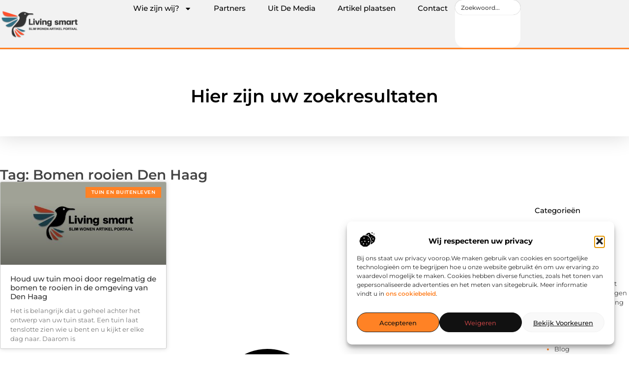

--- FILE ---
content_type: text/html; charset=UTF-8
request_url: https://www.living-smart.nl/tag/bomen-rooien-den-haag/
body_size: 22612
content:
<!doctype html>
<html lang="nl-NL" prefix="og: https://ogp.me/ns#">
<head>
	<meta charset="UTF-8">
	<meta name="viewport" content="width=device-width, initial-scale=1">
	<link rel="profile" href="https://gmpg.org/xfn/11">
		<style>img:is([sizes="auto" i], [sizes^="auto," i]) { contain-intrinsic-size: 3000px 1500px }</style>
	
<!-- Search Engine Optimization door Rank Math - https://rankmath.com/ -->
<title>Bomen rooien Den Haag &bull; Living Smart</title>
<meta name="robots" content="follow, index, max-snippet:-1, max-video-preview:-1, max-image-preview:large"/>
<link rel="canonical" href="https://www.living-smart.nl/tag/bomen-rooien-den-haag/" />
<meta property="og:locale" content="nl_NL" />
<meta property="og:type" content="article" />
<meta property="og:title" content="Bomen rooien Den Haag &bull; Living Smart" />
<meta property="og:url" content="https://www.living-smart.nl/tag/bomen-rooien-den-haag/" />
<meta property="og:site_name" content="Living Smart" />
<meta name="twitter:card" content="summary_large_image" />
<meta name="twitter:title" content="Bomen rooien Den Haag &bull; Living Smart" />
<script type="application/ld+json" class="rank-math-schema">{"@context":"https://schema.org","@graph":[{"@type":"Organization","@id":"https://www.living-smart.nl/#organization","name":"living-smart","url":"https://www.living-smart.nl","logo":{"@type":"ImageObject","@id":"https://www.living-smart.nl/#logo","url":"https://www.living-smart.nl/wp-content/uploads/2021/10/cropped-1.living-smart.nl-Logo-355x159px.png","contentUrl":"https://www.living-smart.nl/wp-content/uploads/2021/10/cropped-1.living-smart.nl-Logo-355x159px.png","caption":"Living Smart","inLanguage":"nl-NL","width":"355","height":"132"}},{"@type":"WebSite","@id":"https://www.living-smart.nl/#website","url":"https://www.living-smart.nl","name":"Living Smart","alternateName":"living-smart.nl","publisher":{"@id":"https://www.living-smart.nl/#organization"},"inLanguage":"nl-NL"},{"@type":"BreadcrumbList","@id":"https://www.living-smart.nl/tag/bomen-rooien-den-haag/#breadcrumb","itemListElement":[{"@type":"ListItem","position":"1","item":{"@id":"https://www.living-smart.nl/","name":"Home"}},{"@type":"ListItem","position":"2","item":{"@id":"https://www.living-smart.nl/tag/bomen-rooien-den-haag/","name":"Bomen rooien Den Haag"}}]},{"@type":"CollectionPage","@id":"https://www.living-smart.nl/tag/bomen-rooien-den-haag/#webpage","url":"https://www.living-smart.nl/tag/bomen-rooien-den-haag/","name":"Bomen rooien Den Haag &bull; Living Smart","isPartOf":{"@id":"https://www.living-smart.nl/#website"},"inLanguage":"nl-NL","breadcrumb":{"@id":"https://www.living-smart.nl/tag/bomen-rooien-den-haag/#breadcrumb"}}]}</script>
<!-- /Rank Math WordPress SEO plugin -->

<script>
window._wpemojiSettings = {"baseUrl":"https:\/\/s.w.org\/images\/core\/emoji\/16.0.1\/72x72\/","ext":".png","svgUrl":"https:\/\/s.w.org\/images\/core\/emoji\/16.0.1\/svg\/","svgExt":".svg","source":{"concatemoji":"https:\/\/www.living-smart.nl\/wp-includes\/js\/wp-emoji-release.min.js?ver=6.8.3"}};
/*! This file is auto-generated */
!function(s,n){var o,i,e;function c(e){try{var t={supportTests:e,timestamp:(new Date).valueOf()};sessionStorage.setItem(o,JSON.stringify(t))}catch(e){}}function p(e,t,n){e.clearRect(0,0,e.canvas.width,e.canvas.height),e.fillText(t,0,0);var t=new Uint32Array(e.getImageData(0,0,e.canvas.width,e.canvas.height).data),a=(e.clearRect(0,0,e.canvas.width,e.canvas.height),e.fillText(n,0,0),new Uint32Array(e.getImageData(0,0,e.canvas.width,e.canvas.height).data));return t.every(function(e,t){return e===a[t]})}function u(e,t){e.clearRect(0,0,e.canvas.width,e.canvas.height),e.fillText(t,0,0);for(var n=e.getImageData(16,16,1,1),a=0;a<n.data.length;a++)if(0!==n.data[a])return!1;return!0}function f(e,t,n,a){switch(t){case"flag":return n(e,"\ud83c\udff3\ufe0f\u200d\u26a7\ufe0f","\ud83c\udff3\ufe0f\u200b\u26a7\ufe0f")?!1:!n(e,"\ud83c\udde8\ud83c\uddf6","\ud83c\udde8\u200b\ud83c\uddf6")&&!n(e,"\ud83c\udff4\udb40\udc67\udb40\udc62\udb40\udc65\udb40\udc6e\udb40\udc67\udb40\udc7f","\ud83c\udff4\u200b\udb40\udc67\u200b\udb40\udc62\u200b\udb40\udc65\u200b\udb40\udc6e\u200b\udb40\udc67\u200b\udb40\udc7f");case"emoji":return!a(e,"\ud83e\udedf")}return!1}function g(e,t,n,a){var r="undefined"!=typeof WorkerGlobalScope&&self instanceof WorkerGlobalScope?new OffscreenCanvas(300,150):s.createElement("canvas"),o=r.getContext("2d",{willReadFrequently:!0}),i=(o.textBaseline="top",o.font="600 32px Arial",{});return e.forEach(function(e){i[e]=t(o,e,n,a)}),i}function t(e){var t=s.createElement("script");t.src=e,t.defer=!0,s.head.appendChild(t)}"undefined"!=typeof Promise&&(o="wpEmojiSettingsSupports",i=["flag","emoji"],n.supports={everything:!0,everythingExceptFlag:!0},e=new Promise(function(e){s.addEventListener("DOMContentLoaded",e,{once:!0})}),new Promise(function(t){var n=function(){try{var e=JSON.parse(sessionStorage.getItem(o));if("object"==typeof e&&"number"==typeof e.timestamp&&(new Date).valueOf()<e.timestamp+604800&&"object"==typeof e.supportTests)return e.supportTests}catch(e){}return null}();if(!n){if("undefined"!=typeof Worker&&"undefined"!=typeof OffscreenCanvas&&"undefined"!=typeof URL&&URL.createObjectURL&&"undefined"!=typeof Blob)try{var e="postMessage("+g.toString()+"("+[JSON.stringify(i),f.toString(),p.toString(),u.toString()].join(",")+"));",a=new Blob([e],{type:"text/javascript"}),r=new Worker(URL.createObjectURL(a),{name:"wpTestEmojiSupports"});return void(r.onmessage=function(e){c(n=e.data),r.terminate(),t(n)})}catch(e){}c(n=g(i,f,p,u))}t(n)}).then(function(e){for(var t in e)n.supports[t]=e[t],n.supports.everything=n.supports.everything&&n.supports[t],"flag"!==t&&(n.supports.everythingExceptFlag=n.supports.everythingExceptFlag&&n.supports[t]);n.supports.everythingExceptFlag=n.supports.everythingExceptFlag&&!n.supports.flag,n.DOMReady=!1,n.readyCallback=function(){n.DOMReady=!0}}).then(function(){return e}).then(function(){var e;n.supports.everything||(n.readyCallback(),(e=n.source||{}).concatemoji?t(e.concatemoji):e.wpemoji&&e.twemoji&&(t(e.twemoji),t(e.wpemoji)))}))}((window,document),window._wpemojiSettings);
</script>
<link rel='stylesheet' id='colorboxstyle-css' href='https://www.living-smart.nl/wp-content/plugins/link-library/colorbox/colorbox.css?ver=6.8.3' media='all' />
<style id='wp-emoji-styles-inline-css'>

	img.wp-smiley, img.emoji {
		display: inline !important;
		border: none !important;
		box-shadow: none !important;
		height: 1em !important;
		width: 1em !important;
		margin: 0 0.07em !important;
		vertical-align: -0.1em !important;
		background: none !important;
		padding: 0 !important;
	}
</style>
<link rel='stylesheet' id='wp-block-library-css' href='https://www.living-smart.nl/wp-includes/css/dist/block-library/style.min.css?ver=6.8.3' media='all' />
<style id='global-styles-inline-css'>
:root{--wp--preset--aspect-ratio--square: 1;--wp--preset--aspect-ratio--4-3: 4/3;--wp--preset--aspect-ratio--3-4: 3/4;--wp--preset--aspect-ratio--3-2: 3/2;--wp--preset--aspect-ratio--2-3: 2/3;--wp--preset--aspect-ratio--16-9: 16/9;--wp--preset--aspect-ratio--9-16: 9/16;--wp--preset--color--black: #000000;--wp--preset--color--cyan-bluish-gray: #abb8c3;--wp--preset--color--white: #ffffff;--wp--preset--color--pale-pink: #f78da7;--wp--preset--color--vivid-red: #cf2e2e;--wp--preset--color--luminous-vivid-orange: #ff6900;--wp--preset--color--luminous-vivid-amber: #fcb900;--wp--preset--color--light-green-cyan: #7bdcb5;--wp--preset--color--vivid-green-cyan: #00d084;--wp--preset--color--pale-cyan-blue: #8ed1fc;--wp--preset--color--vivid-cyan-blue: #0693e3;--wp--preset--color--vivid-purple: #9b51e0;--wp--preset--gradient--vivid-cyan-blue-to-vivid-purple: linear-gradient(135deg,rgba(6,147,227,1) 0%,rgb(155,81,224) 100%);--wp--preset--gradient--light-green-cyan-to-vivid-green-cyan: linear-gradient(135deg,rgb(122,220,180) 0%,rgb(0,208,130) 100%);--wp--preset--gradient--luminous-vivid-amber-to-luminous-vivid-orange: linear-gradient(135deg,rgba(252,185,0,1) 0%,rgba(255,105,0,1) 100%);--wp--preset--gradient--luminous-vivid-orange-to-vivid-red: linear-gradient(135deg,rgba(255,105,0,1) 0%,rgb(207,46,46) 100%);--wp--preset--gradient--very-light-gray-to-cyan-bluish-gray: linear-gradient(135deg,rgb(238,238,238) 0%,rgb(169,184,195) 100%);--wp--preset--gradient--cool-to-warm-spectrum: linear-gradient(135deg,rgb(74,234,220) 0%,rgb(151,120,209) 20%,rgb(207,42,186) 40%,rgb(238,44,130) 60%,rgb(251,105,98) 80%,rgb(254,248,76) 100%);--wp--preset--gradient--blush-light-purple: linear-gradient(135deg,rgb(255,206,236) 0%,rgb(152,150,240) 100%);--wp--preset--gradient--blush-bordeaux: linear-gradient(135deg,rgb(254,205,165) 0%,rgb(254,45,45) 50%,rgb(107,0,62) 100%);--wp--preset--gradient--luminous-dusk: linear-gradient(135deg,rgb(255,203,112) 0%,rgb(199,81,192) 50%,rgb(65,88,208) 100%);--wp--preset--gradient--pale-ocean: linear-gradient(135deg,rgb(255,245,203) 0%,rgb(182,227,212) 50%,rgb(51,167,181) 100%);--wp--preset--gradient--electric-grass: linear-gradient(135deg,rgb(202,248,128) 0%,rgb(113,206,126) 100%);--wp--preset--gradient--midnight: linear-gradient(135deg,rgb(2,3,129) 0%,rgb(40,116,252) 100%);--wp--preset--font-size--small: 13px;--wp--preset--font-size--medium: 20px;--wp--preset--font-size--large: 36px;--wp--preset--font-size--x-large: 42px;--wp--preset--spacing--20: 0.44rem;--wp--preset--spacing--30: 0.67rem;--wp--preset--spacing--40: 1rem;--wp--preset--spacing--50: 1.5rem;--wp--preset--spacing--60: 2.25rem;--wp--preset--spacing--70: 3.38rem;--wp--preset--spacing--80: 5.06rem;--wp--preset--shadow--natural: 6px 6px 9px rgba(0, 0, 0, 0.2);--wp--preset--shadow--deep: 12px 12px 50px rgba(0, 0, 0, 0.4);--wp--preset--shadow--sharp: 6px 6px 0px rgba(0, 0, 0, 0.2);--wp--preset--shadow--outlined: 6px 6px 0px -3px rgba(255, 255, 255, 1), 6px 6px rgba(0, 0, 0, 1);--wp--preset--shadow--crisp: 6px 6px 0px rgba(0, 0, 0, 1);}:root { --wp--style--global--content-size: 800px;--wp--style--global--wide-size: 1200px; }:where(body) { margin: 0; }.wp-site-blocks > .alignleft { float: left; margin-right: 2em; }.wp-site-blocks > .alignright { float: right; margin-left: 2em; }.wp-site-blocks > .aligncenter { justify-content: center; margin-left: auto; margin-right: auto; }:where(.wp-site-blocks) > * { margin-block-start: 24px; margin-block-end: 0; }:where(.wp-site-blocks) > :first-child { margin-block-start: 0; }:where(.wp-site-blocks) > :last-child { margin-block-end: 0; }:root { --wp--style--block-gap: 24px; }:root :where(.is-layout-flow) > :first-child{margin-block-start: 0;}:root :where(.is-layout-flow) > :last-child{margin-block-end: 0;}:root :where(.is-layout-flow) > *{margin-block-start: 24px;margin-block-end: 0;}:root :where(.is-layout-constrained) > :first-child{margin-block-start: 0;}:root :where(.is-layout-constrained) > :last-child{margin-block-end: 0;}:root :where(.is-layout-constrained) > *{margin-block-start: 24px;margin-block-end: 0;}:root :where(.is-layout-flex){gap: 24px;}:root :where(.is-layout-grid){gap: 24px;}.is-layout-flow > .alignleft{float: left;margin-inline-start: 0;margin-inline-end: 2em;}.is-layout-flow > .alignright{float: right;margin-inline-start: 2em;margin-inline-end: 0;}.is-layout-flow > .aligncenter{margin-left: auto !important;margin-right: auto !important;}.is-layout-constrained > .alignleft{float: left;margin-inline-start: 0;margin-inline-end: 2em;}.is-layout-constrained > .alignright{float: right;margin-inline-start: 2em;margin-inline-end: 0;}.is-layout-constrained > .aligncenter{margin-left: auto !important;margin-right: auto !important;}.is-layout-constrained > :where(:not(.alignleft):not(.alignright):not(.alignfull)){max-width: var(--wp--style--global--content-size);margin-left: auto !important;margin-right: auto !important;}.is-layout-constrained > .alignwide{max-width: var(--wp--style--global--wide-size);}body .is-layout-flex{display: flex;}.is-layout-flex{flex-wrap: wrap;align-items: center;}.is-layout-flex > :is(*, div){margin: 0;}body .is-layout-grid{display: grid;}.is-layout-grid > :is(*, div){margin: 0;}body{padding-top: 0px;padding-right: 0px;padding-bottom: 0px;padding-left: 0px;}a:where(:not(.wp-element-button)){text-decoration: underline;}:root :where(.wp-element-button, .wp-block-button__link){background-color: #32373c;border-width: 0;color: #fff;font-family: inherit;font-size: inherit;line-height: inherit;padding: calc(0.667em + 2px) calc(1.333em + 2px);text-decoration: none;}.has-black-color{color: var(--wp--preset--color--black) !important;}.has-cyan-bluish-gray-color{color: var(--wp--preset--color--cyan-bluish-gray) !important;}.has-white-color{color: var(--wp--preset--color--white) !important;}.has-pale-pink-color{color: var(--wp--preset--color--pale-pink) !important;}.has-vivid-red-color{color: var(--wp--preset--color--vivid-red) !important;}.has-luminous-vivid-orange-color{color: var(--wp--preset--color--luminous-vivid-orange) !important;}.has-luminous-vivid-amber-color{color: var(--wp--preset--color--luminous-vivid-amber) !important;}.has-light-green-cyan-color{color: var(--wp--preset--color--light-green-cyan) !important;}.has-vivid-green-cyan-color{color: var(--wp--preset--color--vivid-green-cyan) !important;}.has-pale-cyan-blue-color{color: var(--wp--preset--color--pale-cyan-blue) !important;}.has-vivid-cyan-blue-color{color: var(--wp--preset--color--vivid-cyan-blue) !important;}.has-vivid-purple-color{color: var(--wp--preset--color--vivid-purple) !important;}.has-black-background-color{background-color: var(--wp--preset--color--black) !important;}.has-cyan-bluish-gray-background-color{background-color: var(--wp--preset--color--cyan-bluish-gray) !important;}.has-white-background-color{background-color: var(--wp--preset--color--white) !important;}.has-pale-pink-background-color{background-color: var(--wp--preset--color--pale-pink) !important;}.has-vivid-red-background-color{background-color: var(--wp--preset--color--vivid-red) !important;}.has-luminous-vivid-orange-background-color{background-color: var(--wp--preset--color--luminous-vivid-orange) !important;}.has-luminous-vivid-amber-background-color{background-color: var(--wp--preset--color--luminous-vivid-amber) !important;}.has-light-green-cyan-background-color{background-color: var(--wp--preset--color--light-green-cyan) !important;}.has-vivid-green-cyan-background-color{background-color: var(--wp--preset--color--vivid-green-cyan) !important;}.has-pale-cyan-blue-background-color{background-color: var(--wp--preset--color--pale-cyan-blue) !important;}.has-vivid-cyan-blue-background-color{background-color: var(--wp--preset--color--vivid-cyan-blue) !important;}.has-vivid-purple-background-color{background-color: var(--wp--preset--color--vivid-purple) !important;}.has-black-border-color{border-color: var(--wp--preset--color--black) !important;}.has-cyan-bluish-gray-border-color{border-color: var(--wp--preset--color--cyan-bluish-gray) !important;}.has-white-border-color{border-color: var(--wp--preset--color--white) !important;}.has-pale-pink-border-color{border-color: var(--wp--preset--color--pale-pink) !important;}.has-vivid-red-border-color{border-color: var(--wp--preset--color--vivid-red) !important;}.has-luminous-vivid-orange-border-color{border-color: var(--wp--preset--color--luminous-vivid-orange) !important;}.has-luminous-vivid-amber-border-color{border-color: var(--wp--preset--color--luminous-vivid-amber) !important;}.has-light-green-cyan-border-color{border-color: var(--wp--preset--color--light-green-cyan) !important;}.has-vivid-green-cyan-border-color{border-color: var(--wp--preset--color--vivid-green-cyan) !important;}.has-pale-cyan-blue-border-color{border-color: var(--wp--preset--color--pale-cyan-blue) !important;}.has-vivid-cyan-blue-border-color{border-color: var(--wp--preset--color--vivid-cyan-blue) !important;}.has-vivid-purple-border-color{border-color: var(--wp--preset--color--vivid-purple) !important;}.has-vivid-cyan-blue-to-vivid-purple-gradient-background{background: var(--wp--preset--gradient--vivid-cyan-blue-to-vivid-purple) !important;}.has-light-green-cyan-to-vivid-green-cyan-gradient-background{background: var(--wp--preset--gradient--light-green-cyan-to-vivid-green-cyan) !important;}.has-luminous-vivid-amber-to-luminous-vivid-orange-gradient-background{background: var(--wp--preset--gradient--luminous-vivid-amber-to-luminous-vivid-orange) !important;}.has-luminous-vivid-orange-to-vivid-red-gradient-background{background: var(--wp--preset--gradient--luminous-vivid-orange-to-vivid-red) !important;}.has-very-light-gray-to-cyan-bluish-gray-gradient-background{background: var(--wp--preset--gradient--very-light-gray-to-cyan-bluish-gray) !important;}.has-cool-to-warm-spectrum-gradient-background{background: var(--wp--preset--gradient--cool-to-warm-spectrum) !important;}.has-blush-light-purple-gradient-background{background: var(--wp--preset--gradient--blush-light-purple) !important;}.has-blush-bordeaux-gradient-background{background: var(--wp--preset--gradient--blush-bordeaux) !important;}.has-luminous-dusk-gradient-background{background: var(--wp--preset--gradient--luminous-dusk) !important;}.has-pale-ocean-gradient-background{background: var(--wp--preset--gradient--pale-ocean) !important;}.has-electric-grass-gradient-background{background: var(--wp--preset--gradient--electric-grass) !important;}.has-midnight-gradient-background{background: var(--wp--preset--gradient--midnight) !important;}.has-small-font-size{font-size: var(--wp--preset--font-size--small) !important;}.has-medium-font-size{font-size: var(--wp--preset--font-size--medium) !important;}.has-large-font-size{font-size: var(--wp--preset--font-size--large) !important;}.has-x-large-font-size{font-size: var(--wp--preset--font-size--x-large) !important;}
:root :where(.wp-block-pullquote){font-size: 1.5em;line-height: 1.6;}
</style>
<link rel='stylesheet' id='thumbs_rating_styles-css' href='https://www.living-smart.nl/wp-content/plugins/link-library/upvote-downvote/css/style.css?ver=1.0.0' media='all' />
<link rel='stylesheet' id='cmplz-general-css' href='https://www.living-smart.nl/wp-content/plugins/complianz-gdpr/assets/css/cookieblocker.min.css?ver=1741710170' media='all' />
<link rel='stylesheet' id='hello-elementor-css' href='https://www.living-smart.nl/wp-content/themes/hello-elementor/assets/css/reset.css?ver=3.4.4' media='all' />
<link rel='stylesheet' id='hello-elementor-theme-style-css' href='https://www.living-smart.nl/wp-content/themes/hello-elementor/assets/css/theme.css?ver=3.4.4' media='all' />
<link rel='stylesheet' id='hello-elementor-header-footer-css' href='https://www.living-smart.nl/wp-content/themes/hello-elementor/assets/css/header-footer.css?ver=3.4.4' media='all' />
<link rel='stylesheet' id='elementor-frontend-css' href='https://www.living-smart.nl/wp-content/plugins/elementor/assets/css/frontend.min.css?ver=3.34.1' media='all' />
<link rel='stylesheet' id='elementor-post-5376-css' href='https://www.living-smart.nl/wp-content/uploads/elementor/css/post-5376.css?ver=1768671689' media='all' />
<link rel='stylesheet' id='e-animation-grow-css' href='https://www.living-smart.nl/wp-content/plugins/elementor/assets/lib/animations/styles/e-animation-grow.min.css?ver=3.34.1' media='all' />
<link rel='stylesheet' id='widget-image-css' href='https://www.living-smart.nl/wp-content/plugins/elementor/assets/css/widget-image.min.css?ver=3.34.1' media='all' />
<link rel='stylesheet' id='widget-nav-menu-css' href='https://www.living-smart.nl/wp-content/plugins/elementor-pro/assets/css/widget-nav-menu.min.css?ver=3.30.0' media='all' />
<link rel='stylesheet' id='widget-search-css' href='https://www.living-smart.nl/wp-content/plugins/elementor-pro/assets/css/widget-search.min.css?ver=3.30.0' media='all' />
<link rel='stylesheet' id='e-animation-wobble-vertical-css' href='https://www.living-smart.nl/wp-content/plugins/elementor/assets/lib/animations/styles/e-animation-wobble-vertical.min.css?ver=3.34.1' media='all' />
<link rel='stylesheet' id='e-animation-fadeIn-css' href='https://www.living-smart.nl/wp-content/plugins/elementor/assets/lib/animations/styles/fadeIn.min.css?ver=3.34.1' media='all' />
<link rel='stylesheet' id='e-motion-fx-css' href='https://www.living-smart.nl/wp-content/plugins/elementor-pro/assets/css/modules/motion-fx.min.css?ver=3.30.0' media='all' />
<link rel='stylesheet' id='e-sticky-css' href='https://www.living-smart.nl/wp-content/plugins/elementor-pro/assets/css/modules/sticky.min.css?ver=3.30.0' media='all' />
<link rel='stylesheet' id='widget-heading-css' href='https://www.living-smart.nl/wp-content/plugins/elementor/assets/css/widget-heading.min.css?ver=3.34.1' media='all' />
<link rel='stylesheet' id='swiper-css' href='https://www.living-smart.nl/wp-content/plugins/elementor/assets/lib/swiper/v8/css/swiper.min.css?ver=8.4.5' media='all' />
<link rel='stylesheet' id='e-swiper-css' href='https://www.living-smart.nl/wp-content/plugins/elementor/assets/css/conditionals/e-swiper.min.css?ver=3.34.1' media='all' />
<link rel='stylesheet' id='widget-posts-css' href='https://www.living-smart.nl/wp-content/plugins/elementor-pro/assets/css/widget-posts.min.css?ver=3.30.0' media='all' />
<link rel='stylesheet' id='widget-sitemap-css' href='https://www.living-smart.nl/wp-content/plugins/elementor-pro/assets/css/widget-sitemap.min.css?ver=3.30.0' media='all' />
<link rel='stylesheet' id='elementor-post-5629-css' href='https://www.living-smart.nl/wp-content/uploads/elementor/css/post-5629.css?ver=1768671689' media='all' />
<link rel='stylesheet' id='elementor-post-5624-css' href='https://www.living-smart.nl/wp-content/uploads/elementor/css/post-5624.css?ver=1768671689' media='all' />
<link rel='stylesheet' id='elementor-post-5605-css' href='https://www.living-smart.nl/wp-content/uploads/elementor/css/post-5605.css?ver=1768673540' media='all' />
<link rel='stylesheet' id='elementor-gf-local-montserrat-css' href='https://www.living-smart.nl/wp-content/uploads/elementor/google-fonts/css/montserrat.css?ver=1744350451' media='all' />
<script src="https://www.living-smart.nl/wp-includes/js/jquery/jquery.min.js?ver=3.7.1" id="jquery-core-js"></script>
<script src="https://www.living-smart.nl/wp-includes/js/jquery/jquery-migrate.min.js?ver=3.4.1" id="jquery-migrate-js"></script>
<script src="https://www.living-smart.nl/wp-content/plugins/link-library/colorbox/jquery.colorbox-min.js?ver=1.3.9" id="colorbox-js"></script>
<script id="thumbs_rating_scripts-js-extra">
var thumbs_rating_ajax = {"ajax_url":"https:\/\/www.living-smart.nl\/wp-admin\/admin-ajax.php","nonce":"8fd096e5b6"};
</script>
<script src="https://www.living-smart.nl/wp-content/plugins/link-library/upvote-downvote/js/general.js?ver=4.0.1" id="thumbs_rating_scripts-js"></script>
<link rel="https://api.w.org/" href="https://www.living-smart.nl/wp-json/" /><link rel="alternate" title="JSON" type="application/json" href="https://www.living-smart.nl/wp-json/wp/v2/tags/552" /><link rel="EditURI" type="application/rsd+xml" title="RSD" href="https://www.living-smart.nl/xmlrpc.php?rsd" />
<meta name="generator" content="WordPress 6.8.3" />
<script type="text/javascript">//<![CDATA[
  function external_links_in_new_windows_loop() {
    if (!document.links) {
      document.links = document.getElementsByTagName('a');
    }
    var change_link = false;
    var force = '';
    var ignore = '';

    for (var t=0; t<document.links.length; t++) {
      var all_links = document.links[t];
      change_link = false;
      
      if(document.links[t].hasAttribute('onClick') == false) {
        // forced if the address starts with http (or also https), but does not link to the current domain
        if(all_links.href.search(/^http/) != -1 && all_links.href.search('www.living-smart.nl') == -1 && all_links.href.search(/^#/) == -1) {
          // console.log('Changed ' + all_links.href);
          change_link = true;
        }
          
        if(force != '' && all_links.href.search(force) != -1) {
          // forced
          // console.log('force ' + all_links.href);
          change_link = true;
        }
        
        if(ignore != '' && all_links.href.search(ignore) != -1) {
          // console.log('ignore ' + all_links.href);
          // ignored
          change_link = false;
        }

        if(change_link == true) {
          // console.log('Changed ' + all_links.href);
          document.links[t].setAttribute('onClick', 'javascript:window.open(\'' + all_links.href.replace(/'/g, '') + '\', \'_blank\', \'noopener\'); return false;');
          document.links[t].removeAttribute('target');
        }
      }
    }
  }
  
  // Load
  function external_links_in_new_windows_load(func)
  {  
    var oldonload = window.onload;
    if (typeof window.onload != 'function'){
      window.onload = func;
    } else {
      window.onload = function(){
        oldonload();
        func();
      }
    }
  }

  external_links_in_new_windows_load(external_links_in_new_windows_loop);
  //]]></script>

			<style>.cmplz-hidden {
					display: none !important;
				}</style><meta name="generator" content="Elementor 3.34.1; features: e_font_icon_svg, additional_custom_breakpoints; settings: css_print_method-external, google_font-enabled, font_display-swap">
			<style>
				.e-con.e-parent:nth-of-type(n+4):not(.e-lazyloaded):not(.e-no-lazyload),
				.e-con.e-parent:nth-of-type(n+4):not(.e-lazyloaded):not(.e-no-lazyload) * {
					background-image: none !important;
				}
				@media screen and (max-height: 1024px) {
					.e-con.e-parent:nth-of-type(n+3):not(.e-lazyloaded):not(.e-no-lazyload),
					.e-con.e-parent:nth-of-type(n+3):not(.e-lazyloaded):not(.e-no-lazyload) * {
						background-image: none !important;
					}
				}
				@media screen and (max-height: 640px) {
					.e-con.e-parent:nth-of-type(n+2):not(.e-lazyloaded):not(.e-no-lazyload),
					.e-con.e-parent:nth-of-type(n+2):not(.e-lazyloaded):not(.e-no-lazyload) * {
						background-image: none !important;
					}
				}
			</style>
			<link rel="icon" href="https://www.living-smart.nl/wp-content/uploads/2021/10/cropped-0.living-smart.nl-icon-150x150-px-32x32.png" sizes="32x32" />
<link rel="icon" href="https://www.living-smart.nl/wp-content/uploads/2021/10/cropped-0.living-smart.nl-icon-150x150-px-192x192.png" sizes="192x192" />
<link rel="apple-touch-icon" href="https://www.living-smart.nl/wp-content/uploads/2021/10/cropped-0.living-smart.nl-icon-150x150-px-180x180.png" />
<meta name="msapplication-TileImage" content="https://www.living-smart.nl/wp-content/uploads/2021/10/cropped-0.living-smart.nl-icon-150x150-px-270x270.png" />
</head>
<body data-rsssl=1 data-cmplz=1 class="archive tag tag-bomen-rooien-den-haag tag-552 wp-custom-logo wp-embed-responsive wp-theme-hello-elementor hello-elementor-default elementor-page-5605 elementor-default elementor-template-full-width elementor-kit-5376">


<a class="skip-link screen-reader-text" href="#content">Ga naar de inhoud</a>

		<header data-elementor-type="header" data-elementor-id="5629" class="elementor elementor-5629 elementor-location-header" data-elementor-post-type="elementor_library">
			<header class="elementor-element elementor-element-3d6d4d5f top e-flex e-con-boxed e-con e-parent" data-id="3d6d4d5f" data-element_type="container" data-settings="{&quot;background_background&quot;:&quot;classic&quot;,&quot;sticky&quot;:&quot;top&quot;,&quot;sticky_on&quot;:[&quot;desktop&quot;,&quot;tablet&quot;,&quot;mobile&quot;],&quot;sticky_offset&quot;:0,&quot;sticky_effects_offset&quot;:0,&quot;sticky_anchor_link_offset&quot;:0}">
					<div class="e-con-inner">
				<div class="elementor-element elementor-element-3979dc56 elementor-widget__width-initial elementor-widget elementor-widget-theme-site-logo elementor-widget-image" data-id="3979dc56" data-element_type="widget" data-widget_type="theme-site-logo.default">
				<div class="elementor-widget-container">
											<a href="https://www.living-smart.nl">
			<img width="355" height="132" src="https://www.living-smart.nl/wp-content/uploads/2021/10/cropped-1.living-smart.nl-Logo-355x159px.png" class="elementor-animation-grow attachment-full size-full wp-image-1340" alt="" srcset="https://www.living-smart.nl/wp-content/uploads/2021/10/cropped-1.living-smart.nl-Logo-355x159px.png 355w, https://www.living-smart.nl/wp-content/uploads/2021/10/cropped-1.living-smart.nl-Logo-355x159px-300x112.png 300w" sizes="(max-width: 355px) 100vw, 355px" />				</a>
											</div>
				</div>
		<nav class="elementor-element elementor-element-53a00b0f e-con-full e-flex e-con e-child" data-id="53a00b0f" data-element_type="container">
				<div class="elementor-element elementor-element-7180335e elementor-nav-menu--stretch elementor-nav-menu__align-center elementor-nav-menu--dropdown-tablet elementor-nav-menu__text-align-aside elementor-nav-menu--toggle elementor-nav-menu--burger elementor-widget elementor-widget-nav-menu" data-id="7180335e" data-element_type="widget" data-settings="{&quot;full_width&quot;:&quot;stretch&quot;,&quot;layout&quot;:&quot;horizontal&quot;,&quot;submenu_icon&quot;:{&quot;value&quot;:&quot;&lt;svg class=\&quot;e-font-icon-svg e-fas-caret-down\&quot; viewBox=\&quot;0 0 320 512\&quot; xmlns=\&quot;http:\/\/www.w3.org\/2000\/svg\&quot;&gt;&lt;path d=\&quot;M31.3 192h257.3c17.8 0 26.7 21.5 14.1 34.1L174.1 354.8c-7.8 7.8-20.5 7.8-28.3 0L17.2 226.1C4.6 213.5 13.5 192 31.3 192z\&quot;&gt;&lt;\/path&gt;&lt;\/svg&gt;&quot;,&quot;library&quot;:&quot;fa-solid&quot;},&quot;toggle&quot;:&quot;burger&quot;}" data-widget_type="nav-menu.default">
				<div class="elementor-widget-container">
								<nav aria-label="Menu" class="elementor-nav-menu--main elementor-nav-menu__container elementor-nav-menu--layout-horizontal e--pointer-background e--animation-fade">
				<ul id="menu-1-7180335e" class="elementor-nav-menu"><li class="menu-item menu-item-type-custom menu-item-object-custom menu-item-has-children menu-item-5668"><a href="#" class="elementor-item elementor-item-anchor">Wie zijn wij?</a>
<ul class="sub-menu elementor-nav-menu--dropdown">
	<li class="menu-item menu-item-type-post_type menu-item-object-page menu-item-5666"><a href="https://www.living-smart.nl/over-ons/" class="elementor-sub-item">Over ons</a></li>
	<li class="menu-item menu-item-type-post_type menu-item-object-page menu-item-5665"><a href="https://www.living-smart.nl/ons-team/" class="elementor-sub-item">Ons team</a></li>
</ul>
</li>
<li class="menu-item menu-item-type-post_type menu-item-object-page menu-item-800"><a href="https://www.living-smart.nl/gerelateerde-sites/" class="elementor-item">Partners</a></li>
<li class="menu-item menu-item-type-custom menu-item-object-custom menu-item-4840"><a href="/category/media/" class="elementor-item">Uit De Media</a></li>
<li class="menu-item menu-item-type-post_type menu-item-object-page menu-item-5667"><a href="https://www.living-smart.nl/artikel-plaatsen-2/" class="elementor-item">Artikel plaatsen</a></li>
<li class="menu-item menu-item-type-post_type menu-item-object-page menu-item-798"><a href="https://www.living-smart.nl/contact/" class="elementor-item">Contact</a></li>
</ul>			</nav>
					<div class="elementor-menu-toggle" role="button" tabindex="0" aria-label="Menu toggle" aria-expanded="false">
			<svg aria-hidden="true" role="presentation" class="elementor-menu-toggle__icon--open e-font-icon-svg e-eicon-menu-bar" viewBox="0 0 1000 1000" xmlns="http://www.w3.org/2000/svg"><path d="M104 333H896C929 333 958 304 958 271S929 208 896 208H104C71 208 42 237 42 271S71 333 104 333ZM104 583H896C929 583 958 554 958 521S929 458 896 458H104C71 458 42 487 42 521S71 583 104 583ZM104 833H896C929 833 958 804 958 771S929 708 896 708H104C71 708 42 737 42 771S71 833 104 833Z"></path></svg><svg aria-hidden="true" role="presentation" class="elementor-menu-toggle__icon--close e-font-icon-svg e-eicon-close" viewBox="0 0 1000 1000" xmlns="http://www.w3.org/2000/svg"><path d="M742 167L500 408 258 167C246 154 233 150 217 150 196 150 179 158 167 167 154 179 150 196 150 212 150 229 154 242 171 254L408 500 167 742C138 771 138 800 167 829 196 858 225 858 254 829L496 587 738 829C750 842 767 846 783 846 800 846 817 842 829 829 842 817 846 804 846 783 846 767 842 750 829 737L588 500 833 258C863 229 863 200 833 171 804 137 775 137 742 167Z"></path></svg>		</div>
					<nav class="elementor-nav-menu--dropdown elementor-nav-menu__container" aria-hidden="true">
				<ul id="menu-2-7180335e" class="elementor-nav-menu"><li class="menu-item menu-item-type-custom menu-item-object-custom menu-item-has-children menu-item-5668"><a href="#" class="elementor-item elementor-item-anchor" tabindex="-1">Wie zijn wij?</a>
<ul class="sub-menu elementor-nav-menu--dropdown">
	<li class="menu-item menu-item-type-post_type menu-item-object-page menu-item-5666"><a href="https://www.living-smart.nl/over-ons/" class="elementor-sub-item" tabindex="-1">Over ons</a></li>
	<li class="menu-item menu-item-type-post_type menu-item-object-page menu-item-5665"><a href="https://www.living-smart.nl/ons-team/" class="elementor-sub-item" tabindex="-1">Ons team</a></li>
</ul>
</li>
<li class="menu-item menu-item-type-post_type menu-item-object-page menu-item-800"><a href="https://www.living-smart.nl/gerelateerde-sites/" class="elementor-item" tabindex="-1">Partners</a></li>
<li class="menu-item menu-item-type-custom menu-item-object-custom menu-item-4840"><a href="/category/media/" class="elementor-item" tabindex="-1">Uit De Media</a></li>
<li class="menu-item menu-item-type-post_type menu-item-object-page menu-item-5667"><a href="https://www.living-smart.nl/artikel-plaatsen-2/" class="elementor-item" tabindex="-1">Artikel plaatsen</a></li>
<li class="menu-item menu-item-type-post_type menu-item-object-page menu-item-798"><a href="https://www.living-smart.nl/contact/" class="elementor-item" tabindex="-1">Contact</a></li>
</ul>			</nav>
						</div>
				</div>
				<div class="elementor-element elementor-element-14e1b328 elementor-widget__width-initial elementor-hidden-mobile elementor-widget elementor-widget-search" data-id="14e1b328" data-element_type="widget" data-settings="{&quot;submit_trigger&quot;:&quot;key_enter&quot;,&quot;pagination_type_options&quot;:&quot;none&quot;}" data-widget_type="search.default">
				<div class="elementor-widget-container">
							<search class="e-search hidden" role="search">
			<form class="e-search-form" action="https://www.living-smart.nl" method="get">

				
				<label class="e-search-label" for="search-14e1b328">
					<span class="elementor-screen-only">
						Zoeken					</span>
					<svg aria-hidden="true" class="e-font-icon-svg e-fas-search" viewBox="0 0 512 512" xmlns="http://www.w3.org/2000/svg"><path d="M505 442.7L405.3 343c-4.5-4.5-10.6-7-17-7H372c27.6-35.3 44-79.7 44-128C416 93.1 322.9 0 208 0S0 93.1 0 208s93.1 208 208 208c48.3 0 92.7-16.4 128-44v16.3c0 6.4 2.5 12.5 7 17l99.7 99.7c9.4 9.4 24.6 9.4 33.9 0l28.3-28.3c9.4-9.4 9.4-24.6.1-34zM208 336c-70.7 0-128-57.2-128-128 0-70.7 57.2-128 128-128 70.7 0 128 57.2 128 128 0 70.7-57.2 128-128 128z"></path></svg>				</label>

				<div class="e-search-input-wrapper">
					<input id="search-14e1b328" placeholder="Zoekwoord..." class="e-search-input" type="search" name="s" value="" autocomplete="on" role="combobox" aria-autocomplete="list" aria-expanded="false" aria-controls="results-14e1b328" aria-haspopup="listbox">
															<output id="results-14e1b328" class="e-search-results-container hide-loader" aria-live="polite" aria-atomic="true" aria-label="Resultaten voor zoekopdracht" tabindex="0">
						<div class="e-search-results"></div>
											</output>
									</div>
				
				
				<button class="e-search-submit elementor-screen-only " type="submit" aria-label="Zoeken">
					
									</button>
				<input type="hidden" name="e_search_props" value="14e1b328-5629">
			</form>
		</search>
						</div>
				</div>
				</nav>
				<div class="elementor-element elementor-element-3cf39d97 elementor-view-framed elementor-widget__width-auto elementor-fixed elementor-shape-circle elementor-invisible elementor-widget elementor-widget-icon" data-id="3cf39d97" data-element_type="widget" data-settings="{&quot;_position&quot;:&quot;fixed&quot;,&quot;motion_fx_motion_fx_scrolling&quot;:&quot;yes&quot;,&quot;motion_fx_opacity_effect&quot;:&quot;yes&quot;,&quot;motion_fx_opacity_range&quot;:{&quot;unit&quot;:&quot;%&quot;,&quot;size&quot;:&quot;&quot;,&quot;sizes&quot;:{&quot;start&quot;:0,&quot;end&quot;:45}},&quot;_animation&quot;:&quot;fadeIn&quot;,&quot;_animation_delay&quot;:200,&quot;motion_fx_opacity_direction&quot;:&quot;out-in&quot;,&quot;motion_fx_opacity_level&quot;:{&quot;unit&quot;:&quot;px&quot;,&quot;size&quot;:10,&quot;sizes&quot;:[]},&quot;motion_fx_devices&quot;:[&quot;desktop&quot;,&quot;tablet&quot;,&quot;mobile&quot;]}" data-widget_type="icon.default">
				<div class="elementor-widget-container">
							<div class="elementor-icon-wrapper">
			<a class="elementor-icon elementor-animation-wobble-vertical" href="#top">
			<svg aria-hidden="true" class="e-font-icon-svg e-fas-arrow-up" viewBox="0 0 448 512" xmlns="http://www.w3.org/2000/svg"><path d="M34.9 289.5l-22.2-22.2c-9.4-9.4-9.4-24.6 0-33.9L207 39c9.4-9.4 24.6-9.4 33.9 0l194.3 194.3c9.4 9.4 9.4 24.6 0 33.9L413 289.4c-9.5 9.5-25 9.3-34.3-.4L264 168.6V456c0 13.3-10.7 24-24 24h-32c-13.3 0-24-10.7-24-24V168.6L69.2 289.1c-9.3 9.8-24.8 10-34.3.4z"></path></svg>			</a>
		</div>
						</div>
				</div>
					</div>
				</header>
				</header>
				<div data-elementor-type="archive" data-elementor-id="5605" class="elementor elementor-5605 elementor-location-archive" data-elementor-post-type="elementor_library">
			<section class="elementor-element elementor-element-5e80760e e-flex e-con-boxed e-con e-parent" data-id="5e80760e" data-element_type="container" data-settings="{&quot;background_background&quot;:&quot;classic&quot;}">
					<div class="e-con-inner">
				<div class="elementor-element elementor-element-31ba13a5 elementor-widget elementor-widget-heading" data-id="31ba13a5" data-element_type="widget" data-widget_type="heading.default">
				<div class="elementor-widget-container">
					<h1 class="elementor-heading-title elementor-size-default">Hier zijn uw zoekresultaten</h1>				</div>
				</div>
					</div>
				</section>
		<section class="elementor-element elementor-element-2be3b28b e-flex e-con-boxed e-con e-parent" data-id="2be3b28b" data-element_type="container">
					<div class="e-con-inner">
		<article class="elementor-element elementor-element-2b1c0bfa e-con-full e-flex e-con e-child" data-id="2b1c0bfa" data-element_type="container">
				<div class="elementor-element elementor-element-5e30708d elementor-widget elementor-widget-theme-archive-title elementor-page-title elementor-widget-heading" data-id="5e30708d" data-element_type="widget" data-widget_type="theme-archive-title.default">
				<div class="elementor-widget-container">
					<h2 class="elementor-heading-title elementor-size-default">Tag: Bomen rooien Den Haag</h2>				</div>
				</div>
				<div class="elementor-element elementor-element-4cf74bd elementor-grid-3 elementor-grid-tablet-2 elementor-grid-mobile-1 elementor-posts--thumbnail-top elementor-card-shadow-yes elementor-posts__hover-gradient load-more-align-center elementor-widget elementor-widget-archive-posts" data-id="4cf74bd" data-element_type="widget" data-settings="{&quot;pagination_type&quot;:&quot;load_more_on_click&quot;,&quot;archive_cards_row_gap&quot;:{&quot;unit&quot;:&quot;px&quot;,&quot;size&quot;:40,&quot;sizes&quot;:[]},&quot;archive_cards_row_gap_mobile&quot;:{&quot;unit&quot;:&quot;px&quot;,&quot;size&quot;:25,&quot;sizes&quot;:[]},&quot;archive_cards_columns&quot;:&quot;3&quot;,&quot;archive_cards_columns_tablet&quot;:&quot;2&quot;,&quot;archive_cards_columns_mobile&quot;:&quot;1&quot;,&quot;archive_cards_row_gap_tablet&quot;:{&quot;unit&quot;:&quot;px&quot;,&quot;size&quot;:&quot;&quot;,&quot;sizes&quot;:[]},&quot;load_more_spinner&quot;:{&quot;value&quot;:&quot;fas fa-spinner&quot;,&quot;library&quot;:&quot;fa-solid&quot;}}" data-widget_type="archive-posts.archive_cards">
				<div class="elementor-widget-container">
							<div class="elementor-posts-container elementor-posts elementor-posts--skin-cards elementor-grid" role="list">
				<article class="elementor-post elementor-grid-item post-554 post type-post status-publish format-standard has-post-thumbnail hentry category-tuin-en-buitenleven tag-bomen-rooien-den-haag" role="listitem">
			<div class="elementor-post__card">
				<a class="elementor-post__thumbnail__link" href="https://www.living-smart.nl/houd-uw-tuin-mooi-door-regelmatig-de-bomen-te-rooien-in-de-omgeving-van-den-haag/" tabindex="-1" ><div class="elementor-post__thumbnail"><img fetchpriority="high" width="512" height="512" src="https://www.living-smart.nl/wp-content/uploads/2021/10/2.living-smart.nl-512x512-px.jpg" class="elementor-animation-grow attachment-1536x1536 size-1536x1536 wp-image-1343" alt="" decoding="async" srcset="https://www.living-smart.nl/wp-content/uploads/2021/10/2.living-smart.nl-512x512-px.jpg 512w, https://www.living-smart.nl/wp-content/uploads/2021/10/2.living-smart.nl-512x512-px-300x300.jpg 300w, https://www.living-smart.nl/wp-content/uploads/2021/10/2.living-smart.nl-512x512-px-150x150.jpg 150w, https://www.living-smart.nl/wp-content/uploads/2021/10/2.living-smart.nl-512x512-px-480x480.jpg 480w, https://www.living-smart.nl/wp-content/uploads/2021/10/2.living-smart.nl-512x512-px-280x280.jpg 280w, https://www.living-smart.nl/wp-content/uploads/2021/10/2.living-smart.nl-512x512-px-400x400.jpg 400w" sizes="(max-width: 512px) 100vw, 512px" /></div></a>
				<div class="elementor-post__badge">Tuin en buitenleven</div>
				<div class="elementor-post__text">
				<h3 class="elementor-post__title">
			<a href="https://www.living-smart.nl/houd-uw-tuin-mooi-door-regelmatig-de-bomen-te-rooien-in-de-omgeving-van-den-haag/" >
				Houd uw tuin mooi door regelmatig de bomen te rooien in de omgeving van Den Haag			</a>
		</h3>
				<div class="elementor-post__excerpt">
			<p>Het is belangrijk dat u geheel achter het ontwerp van uw tuin staat. Een tuin laat tenslotte zien wie u bent en u kijkt er elke dag naar. Daarom is</p>
		</div>
				</div>
					</div>
		</article>
				</div>
					<span class="e-load-more-spinner">
				<svg aria-hidden="true" class="e-font-icon-svg e-fas-spinner" viewBox="0 0 512 512" xmlns="http://www.w3.org/2000/svg"><path d="M304 48c0 26.51-21.49 48-48 48s-48-21.49-48-48 21.49-48 48-48 48 21.49 48 48zm-48 368c-26.51 0-48 21.49-48 48s21.49 48 48 48 48-21.49 48-48-21.49-48-48-48zm208-208c-26.51 0-48 21.49-48 48s21.49 48 48 48 48-21.49 48-48-21.49-48-48-48zM96 256c0-26.51-21.49-48-48-48S0 229.49 0 256s21.49 48 48 48 48-21.49 48-48zm12.922 99.078c-26.51 0-48 21.49-48 48s21.49 48 48 48 48-21.49 48-48c0-26.509-21.491-48-48-48zm294.156 0c-26.51 0-48 21.49-48 48s21.49 48 48 48 48-21.49 48-48c0-26.509-21.49-48-48-48zM108.922 60.922c-26.51 0-48 21.49-48 48s21.49 48 48 48 48-21.49 48-48-21.491-48-48-48z"></path></svg>			</span>
		
						</div>
				</div>
				</article>
		<aside class="elementor-element elementor-element-290f055c e-con-full e-flex e-con e-child" data-id="290f055c" data-element_type="container">
				<div class="elementor-element elementor-element-29b73f55 categories elementor-widget elementor-widget-sitemap" data-id="29b73f55" data-element_type="widget" data-settings="{&quot;sticky&quot;:&quot;top&quot;,&quot;sticky_on&quot;:[&quot;desktop&quot;],&quot;sticky_offset&quot;:120,&quot;sticky_parent&quot;:&quot;yes&quot;,&quot;sticky_effects_offset&quot;:0,&quot;sticky_anchor_link_offset&quot;:0}" data-widget_type="sitemap.default">
				<div class="elementor-widget-container">
					<div class="elementor-sitemap-wrap"><div class="elementor-sitemap-section"><h2 class="elementor-sitemap-title elementor-sitemap-category-title">Categorieën</h2><ul class="elementor-sitemap-list elementor-sitemap-category-list">	<li class="elementor-sitemap-item elementor-sitemap-item-category cat-item cat-item-393"><a href="https://www.living-smart.nl/category/aanbiedingen/">Aanbiedingen</a>
</li>
	<li class="elementor-sitemap-item elementor-sitemap-item-category cat-item cat-item-665"><a href="https://www.living-smart.nl/category/architectuur/">Architectuur</a>
</li>
	<li class="elementor-sitemap-item elementor-sitemap-item-category cat-item cat-item-712"><a href="https://www.living-smart.nl/category/attracties/">Attracties</a>
</li>
	<li class="elementor-sitemap-item elementor-sitemap-item-category cat-item cat-item-723"><a href="https://www.living-smart.nl/category/autos-en-motoren/">Auto&#039;s en Motoren</a>
</li>
	<li class="elementor-sitemap-item elementor-sitemap-item-category cat-item cat-item-261"><a href="https://www.living-smart.nl/category/babykamer-en-kinderkamer/">Babykamer en kinderkamer</a>
</li>
	<li class="elementor-sitemap-item elementor-sitemap-item-category cat-item cat-item-7"><a href="https://www.living-smart.nl/category/badkamer-en-toilet/">Badkamer en toilet</a>
</li>
	<li class="elementor-sitemap-item elementor-sitemap-item-category cat-item cat-item-805"><a href="https://www.living-smart.nl/category/banen-en-opleidingen/">Banen en opleidingen</a>
</li>
	<li class="elementor-sitemap-item elementor-sitemap-item-category cat-item cat-item-728"><a href="https://www.living-smart.nl/category/beauty-en-verzorging/">Beauty en verzorging</a>
</li>
	<li class="elementor-sitemap-item elementor-sitemap-item-category cat-item cat-item-700"><a href="https://www.living-smart.nl/category/bedrijven/">Bedrijven</a>
</li>
	<li class="elementor-sitemap-item elementor-sitemap-item-category cat-item cat-item-413"><a href="https://www.living-smart.nl/category/beurzen-en-evenementen/">Beurzen en evenementen</a>
</li>
	<li class="elementor-sitemap-item elementor-sitemap-item-category cat-item cat-item-549"><a href="https://www.living-smart.nl/category/bloemen/">Bloemen</a>
</li>
	<li class="elementor-sitemap-item elementor-sitemap-item-category cat-item cat-item-1247"><a href="https://www.living-smart.nl/category/blog/">Blog</a>
</li>
	<li class="elementor-sitemap-item elementor-sitemap-item-category cat-item cat-item-2"><a href="https://www.living-smart.nl/category/bouwen-en-verbouwen/">Bouwen en verbouwen</a>
</li>
	<li class="elementor-sitemap-item elementor-sitemap-item-category cat-item cat-item-62"><a href="https://www.living-smart.nl/category/bouwmaterialen/">Bouwmaterialen</a>
</li>
	<li class="elementor-sitemap-item elementor-sitemap-item-category cat-item cat-item-558"><a href="https://www.living-smart.nl/category/dak-gevel-en-schoorsteen/">Dak gevel en schoorsteen</a>
</li>
	<li class="elementor-sitemap-item elementor-sitemap-item-category cat-item cat-item-70"><a href="https://www.living-smart.nl/category/decoratie-en-accessoires/">Decoratie en accessoires</a>
</li>
	<li class="elementor-sitemap-item elementor-sitemap-item-category cat-item cat-item-159"><a href="https://www.living-smart.nl/category/design-en-ontwerp/">Design en ontwerp</a>
</li>
	<li class="elementor-sitemap-item elementor-sitemap-item-category cat-item cat-item-96"><a href="https://www.living-smart.nl/category/deur-kozijn-raam-trap/">Deur kozijn raam trap</a>
</li>
	<li class="elementor-sitemap-item elementor-sitemap-item-category cat-item cat-item-722"><a href="https://www.living-smart.nl/category/dienstverlening/">Dienstverlening</a>
</li>
	<li class="elementor-sitemap-item elementor-sitemap-item-category cat-item cat-item-576"><a href="https://www.living-smart.nl/category/dieren/">Dieren</a>
</li>
	<li class="elementor-sitemap-item elementor-sitemap-item-category cat-item cat-item-127"><a href="https://www.living-smart.nl/category/duurzaam-en-gezond-wonen/">Duurzaam en gezond wonen</a>
</li>
	<li class="elementor-sitemap-item elementor-sitemap-item-category cat-item cat-item-474"><a href="https://www.living-smart.nl/category/electronica-en-computers/">Electronica en Computers</a>
</li>
	<li class="elementor-sitemap-item elementor-sitemap-item-category cat-item cat-item-541"><a href="https://www.living-smart.nl/category/energie/">Energie</a>
</li>
	<li class="elementor-sitemap-item elementor-sitemap-item-category cat-item cat-item-222"><a href="https://www.living-smart.nl/category/entertainment/">Entertainment</a>
</li>
	<li class="elementor-sitemap-item elementor-sitemap-item-category cat-item cat-item-491"><a href="https://www.living-smart.nl/category/eten-en-drinken/">Eten en drinken</a>
</li>
	<li class="elementor-sitemap-item elementor-sitemap-item-category cat-item cat-item-642"><a href="https://www.living-smart.nl/category/financieel/">Financieel</a>
</li>
	<li class="elementor-sitemap-item elementor-sitemap-item-category cat-item cat-item-860"><a href="https://www.living-smart.nl/category/fotografie/">Fotografie</a>
</li>
	<li class="elementor-sitemap-item elementor-sitemap-item-category cat-item cat-item-386"><a href="https://www.living-smart.nl/category/geldzaken/">Geldzaken</a>
</li>
	<li class="elementor-sitemap-item elementor-sitemap-item-category cat-item cat-item-56"><a href="https://www.living-smart.nl/category/gereedschap/">Gereedschap</a>
</li>
	<li class="elementor-sitemap-item elementor-sitemap-item-category cat-item cat-item-995"><a href="https://www.living-smart.nl/category/geschenken/">Geschenken</a>
</li>
	<li class="elementor-sitemap-item elementor-sitemap-item-category cat-item cat-item-114"><a href="https://www.living-smart.nl/category/gezond-wonen/">Gezond wonen</a>
</li>
	<li class="elementor-sitemap-item elementor-sitemap-item-category cat-item cat-item-405"><a href="https://www.living-smart.nl/category/gezondheid/">Gezondheid</a>
</li>
	<li class="elementor-sitemap-item elementor-sitemap-item-category cat-item cat-item-531"><a href="https://www.living-smart.nl/category/hobby-en-vrije-tijd/">Hobby en vrije tijd</a>
</li>
	<li class="elementor-sitemap-item elementor-sitemap-item-category cat-item cat-item-147"><a href="https://www.living-smart.nl/category/home-entertainment-en-communicatie/">Home entertainment en communicatie</a>
</li>
	<li class="elementor-sitemap-item elementor-sitemap-item-category cat-item cat-item-400"><a href="https://www.living-smart.nl/category/horeca/">Horeca</a>
</li>
	<li class="elementor-sitemap-item elementor-sitemap-item-category cat-item cat-item-556"><a href="https://www.living-smart.nl/category/huishoudelijk/">Huishoudelijk</a>
</li>
	<li class="elementor-sitemap-item elementor-sitemap-item-category cat-item cat-item-107"><a href="https://www.living-smart.nl/category/huishouden-en-schoonmaak/">Huishouden en schoonmaak</a>
</li>
	<li class="elementor-sitemap-item elementor-sitemap-item-category cat-item cat-item-262"><a href="https://www.living-smart.nl/category/industrie/">Industrie</a>
</li>
	<li class="elementor-sitemap-item elementor-sitemap-item-category cat-item cat-item-701"><a href="https://www.living-smart.nl/category/internet-marketing/">Internet marketing</a>
</li>
	<li class="elementor-sitemap-item elementor-sitemap-item-category cat-item cat-item-689"><a href="https://www.living-smart.nl/category/isolatie/">Isolatie</a>
</li>
	<li class="elementor-sitemap-item elementor-sitemap-item-category cat-item cat-item-256"><a href="https://www.living-smart.nl/category/kamers-en-ruimtes/">Kamers en ruimtes</a>
</li>
	<li class="elementor-sitemap-item elementor-sitemap-item-category cat-item cat-item-210"><a href="https://www.living-smart.nl/category/keuken/">Keuken</a>
</li>
	<li class="elementor-sitemap-item elementor-sitemap-item-category cat-item cat-item-516"><a href="https://www.living-smart.nl/category/kinderen/">Kinderen</a>
</li>
	<li class="elementor-sitemap-item elementor-sitemap-item-category cat-item cat-item-13"><a href="https://www.living-smart.nl/category/kleur-en-stijl/">Kleur en Stijl</a>
</li>
	<li class="elementor-sitemap-item elementor-sitemap-item-category cat-item cat-item-354"><a href="https://www.living-smart.nl/category/koken-eten-en-drinken/">Koken eten en drinken</a>
</li>
	<li class="elementor-sitemap-item elementor-sitemap-item-category cat-item cat-item-44"><a href="https://www.living-smart.nl/category/kopen-huren-verhuizen/">Kopen huren verhuizen</a>
</li>
	<li class="elementor-sitemap-item elementor-sitemap-item-category cat-item cat-item-79"><a href="https://www.living-smart.nl/category/lampen-en-verlichting/">Lampen en verlichting</a>
</li>
	<li class="elementor-sitemap-item elementor-sitemap-item-category cat-item cat-item-1098"><a href="https://www.living-smart.nl/category/management/">Management</a>
</li>
	<li class="elementor-sitemap-item elementor-sitemap-item-category cat-item cat-item-1091"><a href="https://www.living-smart.nl/category/marketing/">Marketing</a>
</li>
	<li class="elementor-sitemap-item elementor-sitemap-item-category cat-item cat-item-1225"><a href="https://www.living-smart.nl/category/media/">Media</a>
</li>
	<li class="elementor-sitemap-item elementor-sitemap-item-category cat-item cat-item-77"><a href="https://www.living-smart.nl/category/meubels/">Meubels</a>
</li>
	<li class="elementor-sitemap-item elementor-sitemap-item-category cat-item cat-item-823"><a href="https://www.living-smart.nl/category/mode-en-kleding/">Mode en Kleding</a>
</li>
	<li class="elementor-sitemap-item elementor-sitemap-item-category cat-item cat-item-394"><a href="https://www.living-smart.nl/category/muur-plafond-en-wand/">Muur plafond en wand</a>
</li>
	<li class="elementor-sitemap-item elementor-sitemap-item-category cat-item cat-item-785"><a href="https://www.living-smart.nl/category/muziek/">Muziek</a>
</li>
	<li class="elementor-sitemap-item elementor-sitemap-item-category cat-item cat-item-753"><a href="https://www.living-smart.nl/category/onderwijs/">Onderwijs</a>
</li>
	<li class="elementor-sitemap-item elementor-sitemap-item-category cat-item cat-item-937"><a href="https://www.living-smart.nl/category/particuliere-dienstverlening/">Particuliere dienstverlening</a>
</li>
	<li class="elementor-sitemap-item elementor-sitemap-item-category cat-item cat-item-93"><a href="https://www.living-smart.nl/category/raamdecoratie-en-zonwering/">Raamdecoratie en zonwering</a>
</li>
	<li class="elementor-sitemap-item elementor-sitemap-item-category cat-item cat-item-487"><a href="https://www.living-smart.nl/category/rechten/">Rechten</a>
</li>
	<li class="elementor-sitemap-item elementor-sitemap-item-category cat-item cat-item-709"><a href="https://www.living-smart.nl/category/relatie/">Relatie</a>
</li>
	<li class="elementor-sitemap-item elementor-sitemap-item-category cat-item cat-item-33"><a href="https://www.living-smart.nl/category/slaapkamer/">Slaapkamer</a>
</li>
	<li class="elementor-sitemap-item elementor-sitemap-item-category cat-item cat-item-90"><a href="https://www.living-smart.nl/category/slim-wonen-en-beveiliging/">Slim wonen en beveiliging</a>
</li>
	<li class="elementor-sitemap-item elementor-sitemap-item-category cat-item cat-item-484"><a href="https://www.living-smart.nl/category/sport/">Sport</a>
</li>
	<li class="elementor-sitemap-item elementor-sitemap-item-category cat-item cat-item-1200"><a href="https://www.living-smart.nl/category/testing/">Testing</a>
</li>
	<li class="elementor-sitemap-item elementor-sitemap-item-category cat-item cat-item-498"><a href="https://www.living-smart.nl/category/toerisme/">Toerisme</a>
</li>
	<li class="elementor-sitemap-item elementor-sitemap-item-category cat-item cat-item-3"><a href="https://www.living-smart.nl/category/tuin-en-buitenleven/">Tuin en buitenleven</a>
</li>
	<li class="elementor-sitemap-item elementor-sitemap-item-category cat-item cat-item-1192"><a href="https://www.living-smart.nl/category/tweewielers/">Tweewielers</a>
</li>
	<li class="elementor-sitemap-item elementor-sitemap-item-category cat-item cat-item-1"><a href="https://www.living-smart.nl/category/uncategorized/">Uncategorized</a>
</li>
	<li class="elementor-sitemap-item elementor-sitemap-item-category cat-item cat-item-480"><a href="https://www.living-smart.nl/category/vakantie/">Vakantie</a>
</li>
	<li class="elementor-sitemap-item elementor-sitemap-item-category cat-item cat-item-476"><a href="https://www.living-smart.nl/category/verbouwen/">Verbouwen</a>
</li>
	<li class="elementor-sitemap-item elementor-sitemap-item-category cat-item cat-item-421"><a href="https://www.living-smart.nl/category/vervoer-en-transport/">Vervoer en transport</a>
</li>
	<li class="elementor-sitemap-item elementor-sitemap-item-category cat-item cat-item-134"><a href="https://www.living-smart.nl/category/verwarming/">Verwarming</a>
</li>
	<li class="elementor-sitemap-item elementor-sitemap-item-category cat-item cat-item-66"><a href="https://www.living-smart.nl/category/vloeren/">Vloeren</a>
</li>
	<li class="elementor-sitemap-item elementor-sitemap-item-category cat-item cat-item-142"><a href="https://www.living-smart.nl/category/werken-studeren-en-hobby/">Werken studeren en hobby</a>
</li>
	<li class="elementor-sitemap-item elementor-sitemap-item-category cat-item cat-item-200"><a href="https://www.living-smart.nl/category/wijn/">Wijn</a>
</li>
	<li class="elementor-sitemap-item elementor-sitemap-item-category cat-item cat-item-1062"><a href="https://www.living-smart.nl/category/winkelen/">Winkelen</a>
</li>
	<li class="elementor-sitemap-item elementor-sitemap-item-category cat-item cat-item-68"><a href="https://www.living-smart.nl/category/winkels/">Winkels</a>
</li>
	<li class="elementor-sitemap-item elementor-sitemap-item-category cat-item cat-item-527"><a href="https://www.living-smart.nl/category/woning-en-tuin/">Woning en Tuin</a>
</li>
	<li class="elementor-sitemap-item elementor-sitemap-item-category cat-item cat-item-216"><a href="https://www.living-smart.nl/category/woningaanbod/">Woningaanbod</a>
</li>
	<li class="elementor-sitemap-item elementor-sitemap-item-category cat-item cat-item-110"><a href="https://www.living-smart.nl/category/woningen/">Woningen</a>
</li>
	<li class="elementor-sitemap-item elementor-sitemap-item-category cat-item cat-item-29"><a href="https://www.living-smart.nl/category/woonkamer/">Woonkamer</a>
</li>
	<li class="elementor-sitemap-item elementor-sitemap-item-category cat-item cat-item-704"><a href="https://www.living-smart.nl/category/zakelijk/">Zakelijk</a>
</li>
	<li class="elementor-sitemap-item elementor-sitemap-item-category cat-item cat-item-796"><a href="https://www.living-smart.nl/category/zakelijke-dienstverlening/">Zakelijke dienstverlening</a>
</li>
	<li class="elementor-sitemap-item elementor-sitemap-item-category cat-item cat-item-719"><a href="https://www.living-smart.nl/category/zorg/">Zorg</a>
</li>
</ul></div></div>				</div>
				</div>
				</aside>
					</div>
				</section>
		<section class="elementor-element elementor-element-2bd00008 e-flex e-con-boxed e-con e-parent" data-id="2bd00008" data-element_type="container">
					<div class="e-con-inner">
				<div class="elementor-element elementor-element-1896dbab elementor-widget elementor-widget-heading" data-id="1896dbab" data-element_type="widget" data-widget_type="heading.default">
				<div class="elementor-widget-container">
					<h2 class="elementor-heading-title elementor-size-default"><span style="color:#B43F3F">Media </span>en beroemde mensen</h2>				</div>
				</div>
				<div class="elementor-element elementor-element-60f56d2a elementor-grid-4 elementor-grid-tablet-3 elementor-posts--thumbnail-none elementor-posts--align-left elementor-grid-mobile-1 elementor-widget elementor-widget-posts" data-id="60f56d2a" data-element_type="widget" data-settings="{&quot;classic_columns&quot;:&quot;4&quot;,&quot;classic_columns_tablet&quot;:&quot;3&quot;,&quot;classic_row_gap&quot;:{&quot;unit&quot;:&quot;px&quot;,&quot;size&quot;:0,&quot;sizes&quot;:[]},&quot;pagination_type&quot;:&quot;load_more_infinite_scroll&quot;,&quot;classic_columns_mobile&quot;:&quot;1&quot;,&quot;classic_row_gap_tablet&quot;:{&quot;unit&quot;:&quot;px&quot;,&quot;size&quot;:&quot;&quot;,&quot;sizes&quot;:[]},&quot;classic_row_gap_mobile&quot;:{&quot;unit&quot;:&quot;px&quot;,&quot;size&quot;:&quot;&quot;,&quot;sizes&quot;:[]},&quot;load_more_spinner&quot;:{&quot;value&quot;:&quot;fas fa-spinner&quot;,&quot;library&quot;:&quot;fa-solid&quot;}}" data-widget_type="posts.classic">
				<div class="elementor-widget-container">
							<div class="elementor-posts-container elementor-posts elementor-posts--skin-classic elementor-grid" role="list">
				<article class="elementor-post elementor-grid-item post-6189 post type-post status-publish format-standard hentry category-media" role="listitem">
				<div class="elementor-post__text">
				<span class="elementor-post__title">
			<a href="https://www.living-smart.nl/catherine-keyl-vermogen/" >
				Catherine Keyl Vermogen			</a>
		</span>
				</div>
				</article>
				<article class="elementor-post elementor-grid-item post-6183 post type-post status-publish format-standard hentry category-media" role="listitem">
				<div class="elementor-post__text">
				<span class="elementor-post__title">
			<a href="https://www.living-smart.nl/candy-dulfer-vermogen/" >
				Candy Dulfer Vermogen			</a>
		</span>
				</div>
				</article>
				<article class="elementor-post elementor-grid-item post-6315 post type-post status-publish format-standard hentry category-media" role="listitem">
				<div class="elementor-post__text">
				<span class="elementor-post__title">
			<a href="https://www.living-smart.nl/christijan-albers-vermogen/" >
				Christijan Albers Vermogen			</a>
		</span>
				</div>
				</article>
				<article class="elementor-post elementor-grid-item post-6223 post type-post status-publish format-standard hentry category-media" role="listitem">
				<div class="elementor-post__text">
				<span class="elementor-post__title">
			<a href="https://www.living-smart.nl/charles-witlox-vermogen/" >
				Charles Witlox Vermogen			</a>
		</span>
				</div>
				</article>
				<article class="elementor-post elementor-grid-item post-6235 post type-post status-publish format-standard hentry category-media" role="listitem">
				<div class="elementor-post__text">
				<span class="elementor-post__title">
			<a href="https://www.living-smart.nl/debby-van-der-zande-vermogen/" >
				Debby Van Der Zande Vermogen			</a>
		</span>
				</div>
				</article>
				<article class="elementor-post elementor-grid-item post-6151 post type-post status-publish format-standard hentry category-media" role="listitem">
				<div class="elementor-post__text">
				<span class="elementor-post__title">
			<a href="https://www.living-smart.nl/azim-premji-vermogen/" >
				Azim Premji Vermogen			</a>
		</span>
				</div>
				</article>
				<article class="elementor-post elementor-grid-item post-6109 post type-post status-publish format-standard hentry category-media" role="listitem">
				<div class="elementor-post__text">
				<span class="elementor-post__title">
			<a href="https://www.living-smart.nl/afshin-momadi-vermogen/" >
				Afshin Momadi Vermogen			</a>
		</span>
				</div>
				</article>
				<article class="elementor-post elementor-grid-item post-6295 post type-post status-publish format-standard hentry category-media" role="listitem">
				<div class="elementor-post__text">
				<span class="elementor-post__title">
			<a href="https://www.living-smart.nl/floris-tieleman-vermogen/" >
				Floris Tieleman Vermogen			</a>
		</span>
				</div>
				</article>
				<article class="elementor-post elementor-grid-item post-6317 post type-post status-publish format-standard hentry category-media" role="listitem">
				<div class="elementor-post__text">
				<span class="elementor-post__title">
			<a href="https://www.living-smart.nl/conor-mcgregor-vermogen/" >
				Conor McGregor Vermogen			</a>
		</span>
				</div>
				</article>
				<article class="elementor-post elementor-grid-item post-6207 post type-post status-publish format-standard hentry category-media" role="listitem">
				<div class="elementor-post__text">
				<span class="elementor-post__title">
			<a href="https://www.living-smart.nl/bella-poarch-vermogen/" >
				Bella Poarch Vermogen			</a>
		</span>
				</div>
				</article>
				<article class="elementor-post elementor-grid-item post-6293 post type-post status-publish format-standard hentry category-media" role="listitem">
				<div class="elementor-post__text">
				<span class="elementor-post__title">
			<a href="https://www.living-smart.nl/floor-jansen-vermogen/" >
				Floor Jansen Vermogen			</a>
		</span>
				</div>
				</article>
				<article class="elementor-post elementor-grid-item post-6271 post type-post status-publish format-standard hentry category-media" role="listitem">
				<div class="elementor-post__text">
				<span class="elementor-post__title">
			<a href="https://www.living-smart.nl/erik-de-vogel-vermogen/" >
				Erik de Vogel Vermogen			</a>
		</span>
				</div>
				</article>
				<article class="elementor-post elementor-grid-item post-6229 post type-post status-publish format-standard hentry category-media" role="listitem">
				<div class="elementor-post__text">
				<span class="elementor-post__title">
			<a href="https://www.living-smart.nl/corry-konings-vermogen/" >
				Corry Konings Vermogen			</a>
		</span>
				</div>
				</article>
				<article class="elementor-post elementor-grid-item post-6137 post type-post status-publish format-standard hentry category-media" role="listitem">
				<div class="elementor-post__text">
				<span class="elementor-post__title">
			<a href="https://www.living-smart.nl/anouk-vermogen/" >
				Anouk Vermogen			</a>
		</span>
				</div>
				</article>
				<article class="elementor-post elementor-grid-item post-6175 post type-post status-publish format-standard hentry category-media" role="listitem">
				<div class="elementor-post__text">
				<span class="elementor-post__title">
			<a href="https://www.living-smart.nl/brian-bout-vermogen/" >
				Brian Bout Vermogen			</a>
		</span>
				</div>
				</article>
				<article class="elementor-post elementor-grid-item post-6155 post type-post status-publish format-standard hentry category-media" role="listitem">
				<div class="elementor-post__text">
				<span class="elementor-post__title">
			<a href="https://www.living-smart.nl/ben-woldring-vermogen/" >
				Ben Woldring Vermogen			</a>
		</span>
				</div>
				</article>
				<article class="elementor-post elementor-grid-item post-6161 post type-post status-publish format-standard hentry category-media" role="listitem">
				<div class="elementor-post__text">
				<span class="elementor-post__title">
			<a href="https://www.living-smart.nl/bob-marley-vermogen/" >
				Bob Marley Vermogen			</a>
		</span>
				</div>
				</article>
				<article class="elementor-post elementor-grid-item post-6113 post type-post status-publish format-standard hentry category-media" role="listitem">
				<div class="elementor-post__text">
				<span class="elementor-post__title">
			<a href="https://www.living-smart.nl/alex-jones-vermogen/" >
				Alex Jones Vermogen			</a>
		</span>
				</div>
				</article>
				<article class="elementor-post elementor-grid-item post-6243 post type-post status-publish format-standard hentry category-media" role="listitem">
				<div class="elementor-post__text">
				<span class="elementor-post__title">
			<a href="https://www.living-smart.nl/dirk-hoogstraten-vermogen/" >
				Dirk Hoogstraten Vermogen			</a>
		</span>
				</div>
				</article>
				<article class="elementor-post elementor-grid-item post-6114 post type-post status-publish format-standard hentry category-media" role="listitem">
				<div class="elementor-post__text">
				<span class="elementor-post__title">
			<a href="https://www.living-smart.nl/addyson-bell-vermogen/" >
				Addyson Bell Vermogen			</a>
		</span>
				</div>
				</article>
				<article class="elementor-post elementor-grid-item post-6342 post type-post status-publish format-standard hentry category-media" role="listitem">
				<div class="elementor-post__text">
				<span class="elementor-post__title">
			<a href="https://www.living-smart.nl/gio-latooy-vermogen/" >
				Gio Latooy Vermogen			</a>
		</span>
				</div>
				</article>
				<article class="elementor-post elementor-grid-item post-6374 post type-post status-publish format-standard hentry category-media" role="listitem">
				<div class="elementor-post__text">
				<span class="elementor-post__title">
			<a href="https://www.living-smart.nl/jandino-asporaat-vermogen/" >
				Jandino Asporaat Vermogen			</a>
		</span>
				</div>
				</article>
				<article class="elementor-post elementor-grid-item post-6350 post type-post status-publish format-standard hentry category-media" role="listitem">
				<div class="elementor-post__text">
				<span class="elementor-post__title">
			<a href="https://www.living-smart.nl/harry-de-winter-vermogen/" >
				Harry De Winter Vermogen			</a>
		</span>
				</div>
				</article>
				<article class="elementor-post elementor-grid-item post-6428 post type-post status-publish format-standard hentry category-media" role="listitem">
				<div class="elementor-post__text">
				<span class="elementor-post__title">
			<a href="https://www.living-smart.nl/jeroen-van-den-berg-vermogen/" >
				Jeroen Van Den Berg Vermogen			</a>
		</span>
				</div>
				</article>
				<article class="elementor-post elementor-grid-item post-6265 post type-post status-publish format-standard hentry category-media" role="listitem">
				<div class="elementor-post__text">
				<span class="elementor-post__title">
			<a href="https://www.living-smart.nl/ellen-callebout-vermogen/" >
				Ellen Callebout Vermogen			</a>
		</span>
				</div>
				</article>
				<article class="elementor-post elementor-grid-item post-6420 post type-post status-publish format-standard hentry category-media" role="listitem">
				<div class="elementor-post__text">
				<span class="elementor-post__title">
			<a href="https://www.living-smart.nl/henk-poort-vermogen/" >
				Henk Poort Vermogen			</a>
		</span>
				</div>
				</article>
				<article class="elementor-post elementor-grid-item post-6143 post type-post status-publish format-standard hentry category-media" role="listitem">
				<div class="elementor-post__text">
				<span class="elementor-post__title">
			<a href="https://www.living-smart.nl/badr-hari-vermogen/" >
				Badr Hari Vermogen			</a>
		</span>
				</div>
				</article>
				<article class="elementor-post elementor-grid-item post-6422 post type-post status-publish format-standard hentry category-media" role="listitem">
				<div class="elementor-post__text">
				<span class="elementor-post__title">
			<a href="https://www.living-smart.nl/jeremy-clarkson-vermogen/" >
				Jeremy Clarkson Vermogen			</a>
		</span>
				</div>
				</article>
				</div>
					<span class="e-load-more-spinner">
				<svg aria-hidden="true" class="e-font-icon-svg e-fas-spinner" viewBox="0 0 512 512" xmlns="http://www.w3.org/2000/svg"><path d="M304 48c0 26.51-21.49 48-48 48s-48-21.49-48-48 21.49-48 48-48 48 21.49 48 48zm-48 368c-26.51 0-48 21.49-48 48s21.49 48 48 48 48-21.49 48-48-21.49-48-48-48zm208-208c-26.51 0-48 21.49-48 48s21.49 48 48 48 48-21.49 48-48-21.49-48-48-48zM96 256c0-26.51-21.49-48-48-48S0 229.49 0 256s21.49 48 48 48 48-21.49 48-48zm12.922 99.078c-26.51 0-48 21.49-48 48s21.49 48 48 48 48-21.49 48-48c0-26.509-21.491-48-48-48zm294.156 0c-26.51 0-48 21.49-48 48s21.49 48 48 48 48-21.49 48-48c0-26.509-21.49-48-48-48zM108.922 60.922c-26.51 0-48 21.49-48 48s21.49 48 48 48 48-21.49 48-48-21.491-48-48-48z"></path></svg>			</span>
		
				<div class="e-load-more-anchor" data-page="1" data-max-page="8" data-next-page="https://www.living-smart.nl/tag/bomen-rooien-den-haag/page/2/"></div>
				<div class="e-load-more-message"></div>
						</div>
				</div>
					</div>
				</section>
				</div>
				<div data-elementor-type="footer" data-elementor-id="5624" class="elementor elementor-5624 elementor-location-footer" data-elementor-post-type="elementor_library">
			<footer class="elementor-element elementor-element-2ead96d2 e-con-full e-flex e-con e-parent" data-id="2ead96d2" data-element_type="container" data-settings="{&quot;background_background&quot;:&quot;classic&quot;}">
		<section class="elementor-element elementor-element-41ad466b e-flex e-con-boxed e-con e-child" data-id="41ad466b" data-element_type="container">
					<div class="e-con-inner">
		<article class="elementor-element elementor-element-634cfdd4 e-con-full e-flex e-con e-child" data-id="634cfdd4" data-element_type="container">
		<article class="elementor-element elementor-element-67445300 e-con-full e-flex e-con e-child" data-id="67445300" data-element_type="container">
				<div class="elementor-element elementor-element-5eaa164 elementor-widget elementor-widget-theme-site-logo elementor-widget-image" data-id="5eaa164" data-element_type="widget" data-widget_type="theme-site-logo.default">
				<div class="elementor-widget-container">
											<a href="https://www.living-smart.nl">
			<img width="355" height="132" src="https://www.living-smart.nl/wp-content/uploads/2021/10/cropped-1.living-smart.nl-Logo-355x159px.png" class="attachment-full size-full wp-image-1340" alt="" srcset="https://www.living-smart.nl/wp-content/uploads/2021/10/cropped-1.living-smart.nl-Logo-355x159px.png 355w, https://www.living-smart.nl/wp-content/uploads/2021/10/cropped-1.living-smart.nl-Logo-355x159px-300x112.png 300w" sizes="(max-width: 355px) 100vw, 355px" />				</a>
											</div>
				</div>
				<div class="elementor-element elementor-element-7d17e1da elementor-widget__width-initial elementor-widget elementor-widget-text-editor" data-id="7d17e1da" data-element_type="widget" data-widget_type="text-editor.default">
				<div class="elementor-widget-container">
									<p><strong>Jouw slimme startpunt voor inspiratie en kennis</strong></p><p>&#8212; Verken prikkelende blogs, slimme inzichten en praktische tips voor een bewuster en slimmer leven. Alles overzichtelijk verzameld op één platform. Begin vandaag nog op living-smart.nl!</p>								</div>
				</div>
				</article>
				<div class="elementor-element elementor-element-4e0c9955 elementor-widget elementor-widget-heading" data-id="4e0c9955" data-element_type="widget" data-widget_type="heading.default">
				<div class="elementor-widget-container">
					<p class="elementor-heading-title elementor-size-default"><a href="https://www.living-smart.nl">@2025  <span style="color:#B43F3F">www.living-smart.nl</span>.All Right Reserved.</a></p>				</div>
				</div>
				</article>
		<nav class="elementor-element elementor-element-597a0337 e-con-full e-flex e-con e-child" data-id="597a0337" data-element_type="container">
				<div class="elementor-element elementor-element-5efe38f3 elementor-widget-mobile__width-initial elementor-widget elementor-widget-heading" data-id="5efe38f3" data-element_type="widget" data-widget_type="heading.default">
				<div class="elementor-widget-container">
					<p class="elementor-heading-title elementor-size-default">Onze informatie</p>				</div>
				</div>
				<div class="elementor-element elementor-element-215ab044 elementor-nav-menu__align-start elementor-nav-menu--dropdown-mobile elementor-nav-menu--stretch elementor-widget__width-initial elementor-widget-mobile__width-initial elementor-widget-tablet__width-initial elementor-nav-menu__text-align-aside elementor-nav-menu--toggle elementor-nav-menu--burger elementor-widget elementor-widget-nav-menu" data-id="215ab044" data-element_type="widget" data-settings="{&quot;full_width&quot;:&quot;stretch&quot;,&quot;layout&quot;:&quot;vertical&quot;,&quot;submenu_icon&quot;:{&quot;value&quot;:&quot;&lt;svg class=\&quot;e-font-icon-svg e-fas-chevron-right\&quot; viewBox=\&quot;0 0 320 512\&quot; xmlns=\&quot;http:\/\/www.w3.org\/2000\/svg\&quot;&gt;&lt;path d=\&quot;M285.476 272.971L91.132 467.314c-9.373 9.373-24.569 9.373-33.941 0l-22.667-22.667c-9.357-9.357-9.375-24.522-.04-33.901L188.505 256 34.484 101.255c-9.335-9.379-9.317-24.544.04-33.901l22.667-22.667c9.373-9.373 24.569-9.373 33.941 0L285.475 239.03c9.373 9.372 9.373 24.568.001 33.941z\&quot;&gt;&lt;\/path&gt;&lt;\/svg&gt;&quot;,&quot;library&quot;:&quot;fa-solid&quot;},&quot;toggle&quot;:&quot;burger&quot;}" data-widget_type="nav-menu.default">
				<div class="elementor-widget-container">
								<nav aria-label="Menu" class="elementor-nav-menu--main elementor-nav-menu__container elementor-nav-menu--layout-vertical e--pointer-background e--animation-fade">
				<ul id="menu-1-215ab044" class="elementor-nav-menu sm-vertical"><li class="menu-item menu-item-type-post_type menu-item-object-page menu-item-5662"><a href="https://www.living-smart.nl/over-ons/" class="elementor-item">Over ons</a></li>
<li class="menu-item menu-item-type-post_type menu-item-object-page menu-item-5661"><a href="https://www.living-smart.nl/ons-team/" class="elementor-item">Ons team</a></li>
<li class="menu-item menu-item-type-post_type menu-item-object-page menu-item-1494"><a href="https://www.living-smart.nl/gerelateerde-sites/" class="elementor-item">Partners</a></li>
<li class="menu-item menu-item-type-custom menu-item-object-custom menu-item-5284"><a href="https://www.living-smart.nl/Beroemdheden/" class="elementor-item">Beroemdheden</a></li>
<li class="menu-item menu-item-type-custom menu-item-object-custom menu-item-5664"><a href="/category/media/" class="elementor-item">Uit de Media</a></li>
<li class="menu-item menu-item-type-post_type menu-item-object-page menu-item-5663"><a href="https://www.living-smart.nl/artikel-plaatsen-2/" class="elementor-item">Artikel plaatsen</a></li>
<li class="menu-item menu-item-type-post_type menu-item-object-page menu-item-1491"><a href="https://www.living-smart.nl/contact/" class="elementor-item">Contact</a></li>
<li class="menu-item menu-item-type-post_type menu-item-object-page menu-item-1492"><a href="https://www.living-smart.nl/cookiebeleid-eu/" class="elementor-item">Cookiebeleid (EU)</a></li>
<li class="menu-item menu-item-type-post_type menu-item-object-page menu-item-1495"><a href="https://www.living-smart.nl/website-index/" class="elementor-item">Website index</a></li>
<li class="menu-item menu-item-type-post_type menu-item-object-page menu-item-7207"><a href="https://www.living-smart.nl/linkbuilding-kopen-wat-je-moet-weten-voor-succesvolle-seo/" class="elementor-item">Linkbuilding Kopen: Wat Je Moet Weten Voor Succesvolle SEO</a></li>
<li class="menu-item menu-item-type-post_type menu-item-object-page menu-item-7206"><a href="https://www.living-smart.nl/zo-verdien-jij-geld-met-je-website-praktische-strategieen-voor-online-inkomsten/" class="elementor-item">Zo Verdien Jij Geld met je Website: Praktische Strategieën voor Online Inkomsten</a></li>
</ul>			</nav>
					<div class="elementor-menu-toggle" role="button" tabindex="0" aria-label="Menu toggle" aria-expanded="false">
			<svg aria-hidden="true" role="presentation" class="elementor-menu-toggle__icon--open e-font-icon-svg e-fas-plus-circle" viewBox="0 0 512 512" xmlns="http://www.w3.org/2000/svg"><path d="M256 8C119 8 8 119 8 256s111 248 248 248 248-111 248-248S393 8 256 8zm144 276c0 6.6-5.4 12-12 12h-92v92c0 6.6-5.4 12-12 12h-56c-6.6 0-12-5.4-12-12v-92h-92c-6.6 0-12-5.4-12-12v-56c0-6.6 5.4-12 12-12h92v-92c0-6.6 5.4-12 12-12h56c6.6 0 12 5.4 12 12v92h92c6.6 0 12 5.4 12 12v56z"></path></svg><svg aria-hidden="true" role="presentation" class="elementor-menu-toggle__icon--close e-font-icon-svg e-eicon-close" viewBox="0 0 1000 1000" xmlns="http://www.w3.org/2000/svg"><path d="M742 167L500 408 258 167C246 154 233 150 217 150 196 150 179 158 167 167 154 179 150 196 150 212 150 229 154 242 171 254L408 500 167 742C138 771 138 800 167 829 196 858 225 858 254 829L496 587 738 829C750 842 767 846 783 846 800 846 817 842 829 829 842 817 846 804 846 783 846 767 842 750 829 737L588 500 833 258C863 229 863 200 833 171 804 137 775 137 742 167Z"></path></svg>		</div>
					<nav class="elementor-nav-menu--dropdown elementor-nav-menu__container" aria-hidden="true">
				<ul id="menu-2-215ab044" class="elementor-nav-menu sm-vertical"><li class="menu-item menu-item-type-post_type menu-item-object-page menu-item-5662"><a href="https://www.living-smart.nl/over-ons/" class="elementor-item" tabindex="-1">Over ons</a></li>
<li class="menu-item menu-item-type-post_type menu-item-object-page menu-item-5661"><a href="https://www.living-smart.nl/ons-team/" class="elementor-item" tabindex="-1">Ons team</a></li>
<li class="menu-item menu-item-type-post_type menu-item-object-page menu-item-1494"><a href="https://www.living-smart.nl/gerelateerde-sites/" class="elementor-item" tabindex="-1">Partners</a></li>
<li class="menu-item menu-item-type-custom menu-item-object-custom menu-item-5284"><a href="https://www.living-smart.nl/Beroemdheden/" class="elementor-item" tabindex="-1">Beroemdheden</a></li>
<li class="menu-item menu-item-type-custom menu-item-object-custom menu-item-5664"><a href="/category/media/" class="elementor-item" tabindex="-1">Uit de Media</a></li>
<li class="menu-item menu-item-type-post_type menu-item-object-page menu-item-5663"><a href="https://www.living-smart.nl/artikel-plaatsen-2/" class="elementor-item" tabindex="-1">Artikel plaatsen</a></li>
<li class="menu-item menu-item-type-post_type menu-item-object-page menu-item-1491"><a href="https://www.living-smart.nl/contact/" class="elementor-item" tabindex="-1">Contact</a></li>
<li class="menu-item menu-item-type-post_type menu-item-object-page menu-item-1492"><a href="https://www.living-smart.nl/cookiebeleid-eu/" class="elementor-item" tabindex="-1">Cookiebeleid (EU)</a></li>
<li class="menu-item menu-item-type-post_type menu-item-object-page menu-item-1495"><a href="https://www.living-smart.nl/website-index/" class="elementor-item" tabindex="-1">Website index</a></li>
<li class="menu-item menu-item-type-post_type menu-item-object-page menu-item-7207"><a href="https://www.living-smart.nl/linkbuilding-kopen-wat-je-moet-weten-voor-succesvolle-seo/" class="elementor-item" tabindex="-1">Linkbuilding Kopen: Wat Je Moet Weten Voor Succesvolle SEO</a></li>
<li class="menu-item menu-item-type-post_type menu-item-object-page menu-item-7206"><a href="https://www.living-smart.nl/zo-verdien-jij-geld-met-je-website-praktische-strategieen-voor-online-inkomsten/" class="elementor-item" tabindex="-1">Zo Verdien Jij Geld met je Website: Praktische Strategieën voor Online Inkomsten</a></li>
</ul>			</nav>
						</div>
				</div>
				</nav>
		<div class="elementor-element elementor-element-19444fed e-con-full e-flex e-con e-child" data-id="19444fed" data-element_type="container">
				<div class="elementor-element elementor-element-2f0d0a9d elementor-widget-mobile__width-initial categorie elementor-widget__width-initial elementor-widget-tablet__width-initial elementor-widget elementor-widget-wp-widget-categories" data-id="2f0d0a9d" data-element_type="widget" data-widget_type="wp-widget-categories.default">
				<div class="elementor-widget-container">
					<h5>Bericht categorie</h5><form action="https://www.living-smart.nl" method="get"><label class="screen-reader-text" for="cat">Bericht categorie</label><select  name='cat' id='cat' class='postform'>
	<option value='-1'>Categorie selecteren</option>
	<option class="level-0" value="393">Aanbiedingen</option>
	<option class="level-0" value="665">Architectuur</option>
	<option class="level-0" value="712">Attracties</option>
	<option class="level-0" value="723">Auto&#8217;s en Motoren</option>
	<option class="level-0" value="261">Babykamer en kinderkamer</option>
	<option class="level-0" value="7">Badkamer en toilet</option>
	<option class="level-0" value="805">Banen en opleidingen</option>
	<option class="level-0" value="728">Beauty en verzorging</option>
	<option class="level-0" value="700">Bedrijven</option>
	<option class="level-0" value="413">Beurzen en evenementen</option>
	<option class="level-0" value="549">Bloemen</option>
	<option class="level-0" value="1247">Blog</option>
	<option class="level-0" value="2">Bouwen en verbouwen</option>
	<option class="level-0" value="62">Bouwmaterialen</option>
	<option class="level-0" value="558">Dak gevel en schoorsteen</option>
	<option class="level-0" value="70">Decoratie en accessoires</option>
	<option class="level-0" value="159">Design en ontwerp</option>
	<option class="level-0" value="96">Deur kozijn raam trap</option>
	<option class="level-0" value="722">Dienstverlening</option>
	<option class="level-0" value="576">Dieren</option>
	<option class="level-0" value="127">Duurzaam en gezond wonen</option>
	<option class="level-0" value="474">Electronica en Computers</option>
	<option class="level-0" value="541">Energie</option>
	<option class="level-0" value="222">Entertainment</option>
	<option class="level-0" value="491">Eten en drinken</option>
	<option class="level-0" value="642">Financieel</option>
	<option class="level-0" value="860">Fotografie</option>
	<option class="level-0" value="386">Geldzaken</option>
	<option class="level-0" value="56">Gereedschap</option>
	<option class="level-0" value="114">Gezond wonen</option>
	<option class="level-0" value="405">Gezondheid</option>
	<option class="level-0" value="531">Hobby en vrije tijd</option>
	<option class="level-0" value="147">Home entertainment en communicatie</option>
	<option class="level-0" value="400">Horeca</option>
	<option class="level-0" value="556">Huishoudelijk</option>
	<option class="level-0" value="107">Huishouden en schoonmaak</option>
	<option class="level-0" value="262">Industrie</option>
	<option class="level-0" value="701">Internet marketing</option>
	<option class="level-0" value="689">Isolatie</option>
	<option class="level-0" value="256">Kamers en ruimtes</option>
	<option class="level-0" value="210">Keuken</option>
	<option class="level-0" value="516">Kinderen</option>
	<option class="level-0" value="13">Kleur en Stijl</option>
	<option class="level-0" value="354">Koken eten en drinken</option>
	<option class="level-0" value="79">Lampen en verlichting</option>
	<option class="level-0" value="1098">Management</option>
	<option class="level-0" value="1091">Marketing</option>
	<option class="level-0" value="1225">Media</option>
	<option class="level-0" value="77">Meubels</option>
	<option class="level-0" value="823">Mode en Kleding</option>
	<option class="level-0" value="394">Muur plafond en wand</option>
	<option class="level-0" value="785">Muziek</option>
	<option class="level-0" value="753">Onderwijs</option>
	<option class="level-0" value="937">Particuliere dienstverlening</option>
	<option class="level-0" value="93">Raamdecoratie en zonwering</option>
	<option class="level-0" value="487">Rechten</option>
	<option class="level-0" value="709">Relatie</option>
	<option class="level-0" value="33">Slaapkamer</option>
	<option class="level-0" value="90">Slim wonen en beveiliging</option>
	<option class="level-0" value="484">Sport</option>
	<option class="level-0" value="498">Toerisme</option>
	<option class="level-0" value="3">Tuin en buitenleven</option>
	<option class="level-0" value="1192">Tweewielers</option>
	<option class="level-0" value="480">Vakantie</option>
	<option class="level-0" value="476">Verbouwen</option>
	<option class="level-0" value="421">Vervoer en transport</option>
	<option class="level-0" value="134">Verwarming</option>
	<option class="level-0" value="66">Vloeren</option>
	<option class="level-0" value="142">Werken studeren en hobby</option>
	<option class="level-0" value="200">Wijn</option>
	<option class="level-0" value="1062">Winkelen</option>
	<option class="level-0" value="68">Winkels</option>
	<option class="level-0" value="527">Woning en Tuin</option>
	<option class="level-0" value="216">Woningaanbod</option>
	<option class="level-0" value="110">Woningen</option>
	<option class="level-0" value="29">Woonkamer</option>
	<option class="level-0" value="704">Zakelijk</option>
	<option class="level-0" value="796">Zakelijke dienstverlening</option>
	<option class="level-0" value="719">Zorg</option>
</select>
</form><script>
(function() {
	var dropdown = document.getElementById( "cat" );
	function onCatChange() {
		if ( dropdown.options[ dropdown.selectedIndex ].value > 0 ) {
			dropdown.parentNode.submit();
		}
	}
	dropdown.onchange = onCatChange;
})();
</script>
				</div>
				</div>
				<div class="elementor-element elementor-element-6d079af8 elementor-widget elementor-widget-heading" data-id="6d079af8" data-element_type="widget" data-widget_type="heading.default">
				<div class="elementor-widget-container">
					<h2 class="elementor-heading-title elementor-size-default">Bekende Nederlanders</h2>				</div>
				</div>
				<div class="elementor-element elementor-element-37d12a21 link-foot elementor-widget elementor-widget-text-editor" data-id="37d12a21" data-element_type="widget" data-widget_type="text-editor.default">
				<div class="elementor-widget-container">
									
            <ul><li>
                <a href="https://www.living-smart.nl/britt-dekker-vermogen/">Britt Dekker</a>
            </li><li>
                <a href="https://www.living-smart.nl/bella-poarch-vermogen/">Bella Poarch</a>
            </li><li>
                <a href="https://www.living-smart.nl/briana-williams-vermogen/">Briana Williams</a>
            </li><li>
                <a href="https://www.living-smart.nl/catherine-keyl-vermogen/">Catherine Keyl</a>
            </li><li>
                <a href="https://www.living-smart.nl/andre-kuipers-vermogen/">Andre Kuipers</a>
            </li><li>
                <a href="https://www.living-smart.nl/andrey-melnichenko-vermogen/">Andrey Melnichenko</a>
            </li><li>
                <a href="https://www.living-smart.nl/ben-van-der-burg-vermogen/">Ben Der Burg</a>
            </li><li>
                <a href="https://www.living-smart.nl/alex-klein-vermogen/">Alex Klein</a>
            </li><li>
                <a href="https://www.living-smart.nl/alex-jones-vermogen/">Alex Jones</a>
            </li><li>
                <a href="https://www.living-smart.nl/brigitte-van-egten-vermogen/">Brigitte Egten</a>
            </li><li>
                <a href="https://www.living-smart.nl/erik-van-loon-vermogen/">Erik Loon</a>
            </li><li>
                <a href="https://www.living-smart.nl/bob-marley-vermogen/">Bob Marley</a>
            </li><li>
                <a href="https://www.living-smart.nl/annemiek-van-vleuten-vermogen/">Annemiek Vleuten</a>
            </li><li>
                <a href="https://www.living-smart.nl/ellen-callebout-vermogen/">Ellen Callebout</a>
            </li><li>
                <a href="https://www.living-smart.nl/chatilla-van-grinsven-vermogen/">Chatilla Grinsven</a>
            </li><li>
                <a href="https://www.living-smart.nl/chantal-bles-vermogen/">Chantal Bles</a>
            </li><li>
                <a href="https://www.living-smart.nl/angela-cullen-vermogen/">Angela Cullen</a>
            </li><li>
                <a href="https://www.living-smart.nl/gianni-infantino-vermogen/">Gianni Infantino</a>
            </li><li>
                <a href="https://www.living-smart.nl/jeremy-clarkson-vermogen/">Jeremy Clarkson</a>
            </li><li>
                <a href="https://www.living-smart.nl/jaap-reesema-vermogen/">Jaap Reesema</a>
            </li></ul>
    								</div>
				</div>
				</div>
					</div>
				</section>
				</footer>
				</div>
		
<script type="speculationrules">
{"prefetch":[{"source":"document","where":{"and":[{"href_matches":"\/*"},{"not":{"href_matches":["\/wp-*.php","\/wp-admin\/*","\/wp-content\/uploads\/*","\/wp-content\/*","\/wp-content\/plugins\/*","\/wp-content\/themes\/hello-elementor\/*","\/*\\?(.+)"]}},{"not":{"selector_matches":"a[rel~=\"nofollow\"]"}},{"not":{"selector_matches":".no-prefetch, .no-prefetch a"}}]},"eagerness":"conservative"}]}
</script>

<!-- Consent Management powered by Complianz | GDPR/CCPA Cookie Consent https://wordpress.org/plugins/complianz-gdpr -->
<div id="cmplz-cookiebanner-container"><div class="cmplz-cookiebanner cmplz-hidden banner-1 banner-a optin cmplz-bottom-right cmplz-categories-type-view-preferences" aria-modal="true" data-nosnippet="true" role="dialog" aria-live="polite" aria-labelledby="cmplz-header-1-optin" aria-describedby="cmplz-message-1-optin">
	<div class="cmplz-header">
		<div class="cmplz-logo"><img loading="lazy" width="300" height="100" src="https://www.living-smart.nl/wp-content/uploads/2025/04/cookie-2-300x130-1-300x100.png" class="attachment-cmplz_banner_image size-cmplz_banner_image" alt="Living Smart" decoding="async" /></div>
		<div class="cmplz-title" id="cmplz-header-1-optin">Wij respecteren uw privacy</div>
		<div class="cmplz-close" tabindex="0" role="button" aria-label="Dialoogvenster sluiten">
			<svg aria-hidden="true" focusable="false" data-prefix="fas" data-icon="times" class="svg-inline--fa fa-times fa-w-11" role="img" xmlns="http://www.w3.org/2000/svg" viewBox="0 0 352 512"><path fill="currentColor" d="M242.72 256l100.07-100.07c12.28-12.28 12.28-32.19 0-44.48l-22.24-22.24c-12.28-12.28-32.19-12.28-44.48 0L176 189.28 75.93 89.21c-12.28-12.28-32.19-12.28-44.48 0L9.21 111.45c-12.28 12.28-12.28 32.19 0 44.48L109.28 256 9.21 356.07c-12.28 12.28-12.28 32.19 0 44.48l22.24 22.24c12.28 12.28 32.2 12.28 44.48 0L176 322.72l100.07 100.07c12.28 12.28 32.2 12.28 44.48 0l22.24-22.24c12.28-12.28 12.28-32.19 0-44.48L242.72 256z"></path></svg>
		</div>
	</div>

	<div class="cmplz-divider cmplz-divider-header"></div>
	<div class="cmplz-body">
		<div class="cmplz-message" id="cmplz-message-1-optin"><p>Bij ons staat uw privacy voorop.We maken gebruik van cookies en soortgelijke technologieën om te begrijpen hoe u onze website gebruikt én om uw ervaring zo waardevol mogelijk te maken. Cookies hebben diverse functies, zoals het tonen van gepersonaliseerde advertenties en het meten van sitegebruik. Meer informatie vindt u in <a href="https://www.living-smart.nl/cookiebeleid-eu/">ons cookiebeleid</a>.</p></div>
		<!-- categories start -->
		<div class="cmplz-categories">
			<details class="cmplz-category cmplz-functional" >
				<summary>
						<span class="cmplz-category-header">
							<span class="cmplz-category-title">Functionele Cookies</span>
							<span class='cmplz-always-active'>
								<span class="cmplz-banner-checkbox">
									<input type="checkbox"
										   id="cmplz-functional-optin"
										   data-category="cmplz_functional"
										   class="cmplz-consent-checkbox cmplz-functional"
										   size="40"
										   value="1"/>
									<label class="cmplz-label" for="cmplz-functional-optin"><span class="screen-reader-text">Functionele Cookies</span></label>
								</span>
								Altijd actief							</span>
							<span class="cmplz-icon cmplz-open">
								<svg xmlns="http://www.w3.org/2000/svg" viewBox="0 0 448 512"  height="18" ><path d="M224 416c-8.188 0-16.38-3.125-22.62-9.375l-192-192c-12.5-12.5-12.5-32.75 0-45.25s32.75-12.5 45.25 0L224 338.8l169.4-169.4c12.5-12.5 32.75-12.5 45.25 0s12.5 32.75 0 45.25l-192 192C240.4 412.9 232.2 416 224 416z"/></svg>
							</span>
						</span>
				</summary>
				<div class="cmplz-description">
					<span class="cmplz-description-functional">Deze cookies analyseren het gebruik van onze website, zodat we de prestaties kunnen meten en verbeteren. Ze zorgen ervoor dat alles soepel verloopt en u een efficiënte gebruikerservaring ervaart.</span>
				</div>
			</details>

			<details class="cmplz-category cmplz-preferences" >
				<summary>
						<span class="cmplz-category-header">
							<span class="cmplz-category-title">Voorkeuren</span>
							<span class="cmplz-banner-checkbox">
								<input type="checkbox"
									   id="cmplz-preferences-optin"
									   data-category="cmplz_preferences"
									   class="cmplz-consent-checkbox cmplz-preferences"
									   size="40"
									   value="1"/>
								<label class="cmplz-label" for="cmplz-preferences-optin"><span class="screen-reader-text">Voorkeuren</span></label>
							</span>
							<span class="cmplz-icon cmplz-open">
								<svg xmlns="http://www.w3.org/2000/svg" viewBox="0 0 448 512"  height="18" ><path d="M224 416c-8.188 0-16.38-3.125-22.62-9.375l-192-192c-12.5-12.5-12.5-32.75 0-45.25s32.75-12.5 45.25 0L224 338.8l169.4-169.4c12.5-12.5 32.75-12.5 45.25 0s12.5 32.75 0 45.25l-192 192C240.4 412.9 232.2 416 224 416z"/></svg>
							</span>
						</span>
				</summary>
				<div class="cmplz-description">
					<span class="cmplz-description-preferences">De technische opslag of toegang is noodzakelijk voor het legitieme doel voorkeuren op te slaan die niet door de abonnee of gebruiker zijn aangevraagd.</span>
				</div>
			</details>

			<details class="cmplz-category cmplz-statistics" >
				<summary>
						<span class="cmplz-category-header">
							<span class="cmplz-category-title">Statistiek Cookies</span>
							<span class="cmplz-banner-checkbox">
								<input type="checkbox"
									   id="cmplz-statistics-optin"
									   data-category="cmplz_statistics"
									   class="cmplz-consent-checkbox cmplz-statistics"
									   size="40"
									   value="1"/>
								<label class="cmplz-label" for="cmplz-statistics-optin"><span class="screen-reader-text">Statistiek Cookies</span></label>
							</span>
							<span class="cmplz-icon cmplz-open">
								<svg xmlns="http://www.w3.org/2000/svg" viewBox="0 0 448 512"  height="18" ><path d="M224 416c-8.188 0-16.38-3.125-22.62-9.375l-192-192c-12.5-12.5-12.5-32.75 0-45.25s32.75-12.5 45.25 0L224 338.8l169.4-169.4c12.5-12.5 32.75-12.5 45.25 0s12.5 32.75 0 45.25l-192 192C240.4 412.9 232.2 416 224 416z"/></svg>
							</span>
						</span>
				</summary>
				<div class="cmplz-description">
					<span class="cmplz-description-statistics">Met deze cookies verzamelen we anonieme gegevens over hoe onze website wordt gebruikt. Denk aan welke pagina's bezocht worden en hoe lang een bezoek duurt. Op basis hiervan kunnen we onze site verder optimaliseren.</span>
					<span class="cmplz-description-statistics-anonymous">De technische opslag of toegang die uitsluitend wordt gebruikt voor anonieme statistische doeleinden. Zonder dagvaarding, vrijwillige naleving door je Internet Service Provider, of aanvullende gegevens van een derde partij, kan informatie die alleen voor dit doel wordt opgeslagen of opgehaald gewoonlijk niet worden gebruikt om je te identificeren.</span>
				</div>
			</details>
			<details class="cmplz-category cmplz-marketing" >
				<summary>
						<span class="cmplz-category-header">
							<span class="cmplz-category-title">Advertentie-cookies</span>
							<span class="cmplz-banner-checkbox">
								<input type="checkbox"
									   id="cmplz-marketing-optin"
									   data-category="cmplz_marketing"
									   class="cmplz-consent-checkbox cmplz-marketing"
									   size="40"
									   value="1"/>
								<label class="cmplz-label" for="cmplz-marketing-optin"><span class="screen-reader-text">Advertentie-cookies</span></label>
							</span>
							<span class="cmplz-icon cmplz-open">
								<svg xmlns="http://www.w3.org/2000/svg" viewBox="0 0 448 512"  height="18" ><path d="M224 416c-8.188 0-16.38-3.125-22.62-9.375l-192-192c-12.5-12.5-12.5-32.75 0-45.25s32.75-12.5 45.25 0L224 338.8l169.4-169.4c12.5-12.5 32.75-12.5 45.25 0s12.5 32.75 0 45.25l-192 192C240.4 412.9 232.2 416 224 416z"/></svg>
							</span>
						</span>
				</summary>
				<div class="cmplz-description">
					<span class="cmplz-description-marketing">Advertentie-cookies worden ingezet door onze advertentiepartners. Zo ziet u advertenties die beter aansluiten op uw interesses, waardoor ze relevanter en persoonlijker worden.</span>
				</div>
			</details>
		</div><!-- categories end -->
			</div>

	<div class="cmplz-links cmplz-information">
		<ul>
			<li><a class="cmplz-link cmplz-manage-options cookie-statement" href="#" data-relative_url="#cmplz-manage-consent-container">Beheer opties</a></li>
			<li><a class="cmplz-link cmplz-manage-third-parties cookie-statement" href="#" data-relative_url="#cmplz-cookies-overview">Beheer diensten</a></li>
			<li><a class="cmplz-link cmplz-manage-vendors tcf cookie-statement" href="#" data-relative_url="#cmplz-tcf-wrapper">Beheer {vendor_count} leveranciers</a></li>
			<li><a class="cmplz-link cmplz-external cmplz-read-more-purposes tcf" target="_blank" rel="noopener noreferrer nofollow" href="https://cookiedatabase.org/tcf/purposes/" aria-label="Lees meer over TCF-doelen op Cookie Database">Lees meer over deze doeleinden</a></li>
		</ul>
			</div>

	<div class="cmplz-divider cmplz-footer"></div>

	<div class="cmplz-buttons">
		<button class="cmplz-btn cmplz-accept">Accepteren</button>
		<button class="cmplz-btn cmplz-deny">Weigeren</button>
		<button class="cmplz-btn cmplz-view-preferences">Bekijk voorkeuren</button>
		<button class="cmplz-btn cmplz-save-preferences">Voorkeuren opslaan</button>
		<a class="cmplz-btn cmplz-manage-options tcf cookie-statement" href="#" data-relative_url="#cmplz-manage-consent-container">Bekijk voorkeuren</a>
			</div>

	
	<div class="cmplz-documents cmplz-links">
		<ul>
			<li><a class="cmplz-link cookie-statement" href="#" data-relative_url="">{title}</a></li>
			<li><a class="cmplz-link privacy-statement" href="#" data-relative_url="">{title}</a></li>
			<li><a class="cmplz-link impressum" href="#" data-relative_url="">{title}</a></li>
		</ul>
			</div>
</div>
</div>
					<div id="cmplz-manage-consent" data-nosnippet="true"><button class="cmplz-btn cmplz-hidden cmplz-manage-consent manage-consent-1">Beheer van Toestemming</button>

</div>			<script>
				const lazyloadRunObserver = () => {
					const lazyloadBackgrounds = document.querySelectorAll( `.e-con.e-parent:not(.e-lazyloaded)` );
					const lazyloadBackgroundObserver = new IntersectionObserver( ( entries ) => {
						entries.forEach( ( entry ) => {
							if ( entry.isIntersecting ) {
								let lazyloadBackground = entry.target;
								if( lazyloadBackground ) {
									lazyloadBackground.classList.add( 'e-lazyloaded' );
								}
								lazyloadBackgroundObserver.unobserve( entry.target );
							}
						});
					}, { rootMargin: '200px 0px 200px 0px' } );
					lazyloadBackgrounds.forEach( ( lazyloadBackground ) => {
						lazyloadBackgroundObserver.observe( lazyloadBackground );
					} );
				};
				const events = [
					'DOMContentLoaded',
					'elementor/lazyload/observe',
				];
				events.forEach( ( event ) => {
					document.addEventListener( event, lazyloadRunObserver );
				} );
			</script>
			<script src="https://www.living-smart.nl/wp-content/themes/hello-elementor/assets/js/hello-frontend.js?ver=3.4.4" id="hello-theme-frontend-js"></script>
<script src="https://www.living-smart.nl/wp-content/plugins/elementor/assets/js/webpack.runtime.min.js?ver=3.34.1" id="elementor-webpack-runtime-js"></script>
<script src="https://www.living-smart.nl/wp-content/plugins/elementor/assets/js/frontend-modules.min.js?ver=3.34.1" id="elementor-frontend-modules-js"></script>
<script src="https://www.living-smart.nl/wp-includes/js/jquery/ui/core.min.js?ver=1.13.3" id="jquery-ui-core-js"></script>
<script id="elementor-frontend-js-before">
var elementorFrontendConfig = {"environmentMode":{"edit":false,"wpPreview":false,"isScriptDebug":false},"i18n":{"shareOnFacebook":"Deel via Facebook","shareOnTwitter":"Deel via Twitter","pinIt":"Pin dit","download":"Downloaden","downloadImage":"Download afbeelding","fullscreen":"Volledig scherm","zoom":"Zoom","share":"Delen","playVideo":"Video afspelen","previous":"Vorige","next":"Volgende","close":"Sluiten","a11yCarouselPrevSlideMessage":"Vorige slide","a11yCarouselNextSlideMessage":"Volgende slide","a11yCarouselFirstSlideMessage":"Ga naar de eerste slide","a11yCarouselLastSlideMessage":"Ga naar de laatste slide","a11yCarouselPaginationBulletMessage":"Ga naar slide"},"is_rtl":false,"breakpoints":{"xs":0,"sm":480,"md":768,"lg":1025,"xl":1440,"xxl":1600},"responsive":{"breakpoints":{"mobile":{"label":"Mobiel portret","value":767,"default_value":767,"direction":"max","is_enabled":true},"mobile_extra":{"label":"Mobiel landschap","value":880,"default_value":880,"direction":"max","is_enabled":false},"tablet":{"label":"Tablet portret","value":1024,"default_value":1024,"direction":"max","is_enabled":true},"tablet_extra":{"label":"Tablet landschap","value":1200,"default_value":1200,"direction":"max","is_enabled":false},"laptop":{"label":"Laptop","value":1366,"default_value":1366,"direction":"max","is_enabled":false},"widescreen":{"label":"Breedbeeld","value":2400,"default_value":2400,"direction":"min","is_enabled":false}},"hasCustomBreakpoints":false},"version":"3.34.1","is_static":false,"experimentalFeatures":{"e_font_icon_svg":true,"additional_custom_breakpoints":true,"container":true,"theme_builder_v2":true,"hello-theme-header-footer":true,"nested-elements":true,"home_screen":true,"global_classes_should_enforce_capabilities":true,"e_variables":true,"cloud-library":true,"e_opt_in_v4_page":true,"e_interactions":true,"import-export-customization":true},"urls":{"assets":"https:\/\/www.living-smart.nl\/wp-content\/plugins\/elementor\/assets\/","ajaxurl":"https:\/\/www.living-smart.nl\/wp-admin\/admin-ajax.php","uploadUrl":"https:\/\/www.living-smart.nl\/wp-content\/uploads"},"nonces":{"floatingButtonsClickTracking":"978d1160d8"},"swiperClass":"swiper","settings":{"editorPreferences":[]},"kit":{"active_breakpoints":["viewport_mobile","viewport_tablet"],"global_image_lightbox":"yes","lightbox_enable_counter":"yes","lightbox_enable_fullscreen":"yes","lightbox_enable_zoom":"yes","lightbox_enable_share":"yes","lightbox_title_src":"title","lightbox_description_src":"description","hello_header_logo_type":"logo","hello_header_menu_layout":"horizontal","hello_footer_logo_type":"logo"},"post":{"id":0,"title":"Bomen rooien Den Haag &bull; Living Smart","excerpt":""}};
</script>
<script src="https://www.living-smart.nl/wp-content/plugins/elementor/assets/js/frontend.min.js?ver=3.34.1" id="elementor-frontend-js"></script>
<script src="https://www.living-smart.nl/wp-content/plugins/elementor-pro/assets/lib/smartmenus/jquery.smartmenus.min.js?ver=1.2.1" id="smartmenus-js"></script>
<script src="https://www.living-smart.nl/wp-content/plugins/elementor-pro/assets/lib/sticky/jquery.sticky.min.js?ver=3.30.0" id="e-sticky-js"></script>
<script src="https://www.living-smart.nl/wp-content/plugins/elementor/assets/lib/swiper/v8/swiper.min.js?ver=8.4.5" id="swiper-js"></script>
<script src="https://www.living-smart.nl/wp-includes/js/imagesloaded.min.js?ver=5.0.0" id="imagesloaded-js"></script>
<script id="cmplz-cookiebanner-js-extra">
var complianz = {"prefix":"cmplz_","user_banner_id":"1","set_cookies":[],"block_ajax_content":"","banner_version":"32","version":"7.4.4.2","store_consent":"","do_not_track_enabled":"","consenttype":"optin","region":"eu","geoip":"","dismiss_timeout":"","disable_cookiebanner":"","soft_cookiewall":"","dismiss_on_scroll":"","cookie_expiry":"365","url":"https:\/\/www.living-smart.nl\/wp-json\/complianz\/v1\/","locale":"lang=nl&locale=nl_NL","set_cookies_on_root":"","cookie_domain":"","current_policy_id":"45","cookie_path":"\/","categories":{"statistics":"statistieken","marketing":"marketing"},"tcf_active":"","placeholdertext":"Klik om {category} cookies te accepteren en deze inhoud in te schakelen","css_file":"https:\/\/www.living-smart.nl\/wp-content\/uploads\/complianz\/css\/banner-{banner_id}-{type}.css?v=32","page_links":{"eu":{"cookie-statement":{"title":"Cookiebeleid ","url":"https:\/\/www.living-smart.nl\/cookiebeleid-eu\/"}}},"tm_categories":"","forceEnableStats":"","preview":"","clean_cookies":"","aria_label":"Klik om {category} cookies te accepteren en deze inhoud in te schakelen"};
</script>
<script defer src="https://www.living-smart.nl/wp-content/plugins/complianz-gdpr/cookiebanner/js/complianz.min.js?ver=1761846386" id="cmplz-cookiebanner-js"></script>
<script id="cmplz-cookiebanner-js-after">
		if ('undefined' != typeof window.jQuery) {
			jQuery(document).ready(function ($) {
				$(document).on('elementor/popup/show', () => {
					let rev_cats = cmplz_categories.reverse();
					for (let key in rev_cats) {
						if (rev_cats.hasOwnProperty(key)) {
							let category = cmplz_categories[key];
							if (cmplz_has_consent(category)) {
								document.querySelectorAll('[data-category="' + category + '"]').forEach(obj => {
									cmplz_remove_placeholder(obj);
								});
							}
						}
					}

					let services = cmplz_get_services_on_page();
					for (let key in services) {
						if (services.hasOwnProperty(key)) {
							let service = services[key].service;
							let category = services[key].category;
							if (cmplz_has_service_consent(service, category)) {
								document.querySelectorAll('[data-service="' + service + '"]').forEach(obj => {
									cmplz_remove_placeholder(obj);
								});
							}
						}
					}
				});
			});
		}
    
    
		
			document.addEventListener("cmplz_enable_category", function(consentData) {
				var category = consentData.detail.category;
				var services = consentData.detail.services;
				var blockedContentContainers = [];
				let selectorVideo = '.cmplz-elementor-widget-video-playlist[data-category="'+category+'"],.elementor-widget-video[data-category="'+category+'"]';
				let selectorGeneric = '[data-cmplz-elementor-href][data-category="'+category+'"]';
				for (var skey in services) {
					if (services.hasOwnProperty(skey)) {
						let service = skey;
						selectorVideo +=',.cmplz-elementor-widget-video-playlist[data-service="'+service+'"],.elementor-widget-video[data-service="'+service+'"]';
						selectorGeneric +=',[data-cmplz-elementor-href][data-service="'+service+'"]';
					}
				}
				document.querySelectorAll(selectorVideo).forEach(obj => {
					let elementService = obj.getAttribute('data-service');
					if ( cmplz_is_service_denied(elementService) ) {
						return;
					}
					if (obj.classList.contains('cmplz-elementor-activated')) return;
					obj.classList.add('cmplz-elementor-activated');

					if ( obj.hasAttribute('data-cmplz_elementor_widget_type') ){
						let attr = obj.getAttribute('data-cmplz_elementor_widget_type');
						obj.classList.removeAttribute('data-cmplz_elementor_widget_type');
						obj.classList.setAttribute('data-widget_type', attr);
					}
					if (obj.classList.contains('cmplz-elementor-widget-video-playlist')) {
						obj.classList.remove('cmplz-elementor-widget-video-playlist');
						obj.classList.add('elementor-widget-video-playlist');
					}
					obj.setAttribute('data-settings', obj.getAttribute('data-cmplz-elementor-settings'));
					blockedContentContainers.push(obj);
				});

				document.querySelectorAll(selectorGeneric).forEach(obj => {
					let elementService = obj.getAttribute('data-service');
					if ( cmplz_is_service_denied(elementService) ) {
						return;
					}
					if (obj.classList.contains('cmplz-elementor-activated')) return;

					if (obj.classList.contains('cmplz-fb-video')) {
						obj.classList.remove('cmplz-fb-video');
						obj.classList.add('fb-video');
					}

					obj.classList.add('cmplz-elementor-activated');
					obj.setAttribute('data-href', obj.getAttribute('data-cmplz-elementor-href'));
					blockedContentContainers.push(obj.closest('.elementor-widget'));
				});

				/**
				 * Trigger the widgets in Elementor
				 */
				for (var key in blockedContentContainers) {
					if (blockedContentContainers.hasOwnProperty(key) && blockedContentContainers[key] !== undefined) {
						let blockedContentContainer = blockedContentContainers[key];
						if (elementorFrontend.elementsHandler) {
							elementorFrontend.elementsHandler.runReadyTrigger(blockedContentContainer)
						}
						var cssIndex = blockedContentContainer.getAttribute('data-placeholder_class_index');
						blockedContentContainer.classList.remove('cmplz-blocked-content-container');
						blockedContentContainer.classList.remove('cmplz-placeholder-' + cssIndex);
					}
				}

			});
		
		

	let cmplzBlockedContent = document.querySelector('.cmplz-blocked-content-notice');
	if ( cmplzBlockedContent) {
	        cmplzBlockedContent.addEventListener('click', function(event) {
            event.stopPropagation();
        });
	}
</script>
<script src="https://www.living-smart.nl/wp-content/plugins/elementor-pro/assets/js/webpack-pro.runtime.min.js?ver=3.30.0" id="elementor-pro-webpack-runtime-js"></script>
<script src="https://www.living-smart.nl/wp-includes/js/dist/hooks.min.js?ver=4d63a3d491d11ffd8ac6" id="wp-hooks-js"></script>
<script src="https://www.living-smart.nl/wp-includes/js/dist/i18n.min.js?ver=5e580eb46a90c2b997e6" id="wp-i18n-js"></script>
<script id="wp-i18n-js-after">
wp.i18n.setLocaleData( { 'text direction\u0004ltr': [ 'ltr' ] } );
</script>
<script id="elementor-pro-frontend-js-before">
var ElementorProFrontendConfig = {"ajaxurl":"https:\/\/www.living-smart.nl\/wp-admin\/admin-ajax.php","nonce":"0754694cfe","urls":{"assets":"https:\/\/www.living-smart.nl\/wp-content\/plugins\/elementor-pro\/assets\/","rest":"https:\/\/www.living-smart.nl\/wp-json\/"},"settings":{"lazy_load_background_images":true},"popup":{"hasPopUps":false},"shareButtonsNetworks":{"facebook":{"title":"Facebook","has_counter":true},"twitter":{"title":"Twitter"},"linkedin":{"title":"LinkedIn","has_counter":true},"pinterest":{"title":"Pinterest","has_counter":true},"reddit":{"title":"Reddit","has_counter":true},"vk":{"title":"VK","has_counter":true},"odnoklassniki":{"title":"OK","has_counter":true},"tumblr":{"title":"Tumblr"},"digg":{"title":"Digg"},"skype":{"title":"Skype"},"stumbleupon":{"title":"StumbleUpon","has_counter":true},"mix":{"title":"Mix"},"telegram":{"title":"Telegram"},"pocket":{"title":"Pocket","has_counter":true},"xing":{"title":"XING","has_counter":true},"whatsapp":{"title":"WhatsApp"},"email":{"title":"Email"},"print":{"title":"Print"},"x-twitter":{"title":"X"},"threads":{"title":"Threads"}},"facebook_sdk":{"lang":"nl_NL","app_id":""},"lottie":{"defaultAnimationUrl":"https:\/\/www.living-smart.nl\/wp-content\/plugins\/elementor-pro\/modules\/lottie\/assets\/animations\/default.json"}};
</script>
<script src="https://www.living-smart.nl/wp-content/plugins/elementor-pro/assets/js/frontend.min.js?ver=3.30.0" id="elementor-pro-frontend-js"></script>
<script src="https://www.living-smart.nl/wp-content/plugins/elementor-pro/assets/js/elements-handlers.min.js?ver=3.30.0" id="pro-elements-handlers-js"></script>

</body>
</html>


--- FILE ---
content_type: text/css
request_url: https://www.living-smart.nl/wp-content/uploads/elementor/css/post-5624.css?ver=1768671689
body_size: 2884
content:
.elementor-5624 .elementor-element.elementor-element-2ead96d2{--display:flex;--flex-direction:column;--container-widget-width:calc( ( 1 - var( --container-widget-flex-grow ) ) * 100% );--container-widget-height:initial;--container-widget-flex-grow:0;--container-widget-align-self:initial;--flex-wrap-mobile:wrap;--justify-content:space-between;--align-items:stretch;--gap:30px 30px;--row-gap:30px;--column-gap:30px;border-style:none;--border-style:none;--border-radius:0px 0px 0px 0px;--margin-top:3%;--margin-bottom:0%;--margin-left:0%;--margin-right:0%;--padding-top:3.5%;--padding-bottom:2%;--padding-left:0%;--padding-right:0%;}.elementor-5624 .elementor-element.elementor-element-2ead96d2:not(.elementor-motion-effects-element-type-background), .elementor-5624 .elementor-element.elementor-element-2ead96d2 > .elementor-motion-effects-container > .elementor-motion-effects-layer{background-color:var( --e-global-color-7944b6f );}.elementor-5624 .elementor-element.elementor-element-41ad466b{--display:flex;--flex-direction:row;--container-widget-width:initial;--container-widget-height:100%;--container-widget-flex-grow:1;--container-widget-align-self:stretch;--flex-wrap-mobile:wrap;border-style:solid;--border-style:solid;border-width:0px 0px 1.5px 0px;--border-top-width:0px;--border-right-width:0px;--border-bottom-width:1.5px;--border-left-width:0px;border-color:var( --e-global-color-f6fb74e );--border-color:var( --e-global-color-f6fb74e );--padding-top:0%;--padding-bottom:2%;--padding-left:0%;--padding-right:0%;}.elementor-5624 .elementor-element.elementor-element-634cfdd4{--display:flex;--flex-direction:column;--container-widget-width:100%;--container-widget-height:initial;--container-widget-flex-grow:0;--container-widget-align-self:initial;--flex-wrap-mobile:wrap;--justify-content:space-between;--gap:15px 15px;--row-gap:15px;--column-gap:15px;--flex-wrap:wrap;--padding-top:0px;--padding-bottom:10px;--padding-left:0px;--padding-right:0px;}.elementor-5624 .elementor-element.elementor-element-634cfdd4.e-con{--flex-grow:0;--flex-shrink:0;}.elementor-5624 .elementor-element.elementor-element-67445300{--display:flex;--flex-direction:column;--container-widget-width:100%;--container-widget-height:initial;--container-widget-flex-grow:0;--container-widget-align-self:initial;--flex-wrap-mobile:wrap;--justify-content:flex-start;--gap:15px 15px;--row-gap:15px;--column-gap:15px;--flex-wrap:wrap;border-style:solid;--border-style:solid;border-width:0px 0px 0px 0px;--border-top-width:0px;--border-right-width:0px;--border-bottom-width:0px;--border-left-width:0px;border-color:#BD6EAA;--border-color:#BD6EAA;--padding-top:0px;--padding-bottom:10px;--padding-left:0px;--padding-right:0px;}.elementor-5624 .elementor-element.elementor-element-67445300.e-con{--flex-grow:0;--flex-shrink:0;}.elementor-widget-theme-site-logo .widget-image-caption{color:var( --e-global-color-text );font-family:var( --e-global-typography-text-font-family ), Sans-serif;font-size:var( --e-global-typography-text-font-size );font-weight:var( --e-global-typography-text-font-weight );}.elementor-5624 .elementor-element.elementor-element-5eaa164 img{width:51%;}.elementor-widget-text-editor{font-family:var( --e-global-typography-text-font-family ), Sans-serif;font-size:var( --e-global-typography-text-font-size );font-weight:var( --e-global-typography-text-font-weight );color:var( --e-global-color-text );}.elementor-widget-text-editor.elementor-drop-cap-view-stacked .elementor-drop-cap{background-color:var( --e-global-color-primary );}.elementor-widget-text-editor.elementor-drop-cap-view-framed .elementor-drop-cap, .elementor-widget-text-editor.elementor-drop-cap-view-default .elementor-drop-cap{color:var( --e-global-color-primary );border-color:var( --e-global-color-primary );}.elementor-5624 .elementor-element.elementor-element-7d17e1da{width:var( --container-widget-width, 96.615% );max-width:96.615%;--container-widget-width:96.615%;--container-widget-flex-grow:0;font-family:var( --e-global-typography-44e77a5-font-family ), Sans-serif;font-size:var( --e-global-typography-44e77a5-font-size );font-weight:var( --e-global-typography-44e77a5-font-weight );color:var( --e-global-color-secondary );}.elementor-5624 .elementor-element.elementor-element-7d17e1da.elementor-element{--flex-grow:0;--flex-shrink:0;}.elementor-widget-heading .elementor-heading-title{font-family:var( --e-global-typography-primary-font-family ), Sans-serif;font-size:var( --e-global-typography-primary-font-size );font-weight:var( --e-global-typography-primary-font-weight );color:var( --e-global-color-primary );}.elementor-5624 .elementor-element.elementor-element-4e0c9955 > .elementor-widget-container{padding:0px 0px 0px 0px;}.elementor-5624 .elementor-element.elementor-element-4e0c9955.elementor-element{--align-self:flex-start;}.elementor-5624 .elementor-element.elementor-element-4e0c9955{text-align:center;}.elementor-5624 .elementor-element.elementor-element-4e0c9955 .elementor-heading-title{font-family:"Montserrat", Sans-serif;font-size:13.5px;font-weight:500;}.elementor-5624 .elementor-element.elementor-element-597a0337{--display:flex;--padding-top:0%;--padding-bottom:0%;--padding-left:08%;--padding-right:0%;}.elementor-5624 .elementor-element.elementor-element-5efe38f3 .elementor-heading-title{font-family:var( --e-global-typography-accent-font-family ), Sans-serif;font-size:var( --e-global-typography-accent-font-size );font-weight:var( --e-global-typography-accent-font-weight );color:var( --e-global-color-f6fb74e );}.elementor-widget-nav-menu .elementor-nav-menu .elementor-item{font-family:var( --e-global-typography-primary-font-family ), Sans-serif;font-size:var( --e-global-typography-primary-font-size );font-weight:var( --e-global-typography-primary-font-weight );}.elementor-widget-nav-menu .elementor-nav-menu--main .elementor-item{color:var( --e-global-color-text );fill:var( --e-global-color-text );}.elementor-widget-nav-menu .elementor-nav-menu--main .elementor-item:hover,
					.elementor-widget-nav-menu .elementor-nav-menu--main .elementor-item.elementor-item-active,
					.elementor-widget-nav-menu .elementor-nav-menu--main .elementor-item.highlighted,
					.elementor-widget-nav-menu .elementor-nav-menu--main .elementor-item:focus{color:var( --e-global-color-accent );fill:var( --e-global-color-accent );}.elementor-widget-nav-menu .elementor-nav-menu--main:not(.e--pointer-framed) .elementor-item:before,
					.elementor-widget-nav-menu .elementor-nav-menu--main:not(.e--pointer-framed) .elementor-item:after{background-color:var( --e-global-color-accent );}.elementor-widget-nav-menu .e--pointer-framed .elementor-item:before,
					.elementor-widget-nav-menu .e--pointer-framed .elementor-item:after{border-color:var( --e-global-color-accent );}.elementor-widget-nav-menu{--e-nav-menu-divider-color:var( --e-global-color-text );}.elementor-widget-nav-menu .elementor-nav-menu--dropdown .elementor-item, .elementor-widget-nav-menu .elementor-nav-menu--dropdown  .elementor-sub-item{font-family:var( --e-global-typography-accent-font-family ), Sans-serif;font-size:var( --e-global-typography-accent-font-size );font-weight:var( --e-global-typography-accent-font-weight );}.elementor-5624 .elementor-element.elementor-element-215ab044{width:var( --container-widget-width, 61.935% );max-width:61.935%;--container-widget-width:61.935%;--container-widget-flex-grow:0;--e-nav-menu-horizontal-menu-item-margin:calc( 6px / 2 );--nav-menu-icon-size:30px;}.elementor-5624 .elementor-element.elementor-element-215ab044.elementor-element{--flex-grow:0;--flex-shrink:0;}.elementor-5624 .elementor-element.elementor-element-215ab044 .elementor-menu-toggle{margin-right:auto;background-color:#02010100;border-width:0px;border-radius:0px;}.elementor-5624 .elementor-element.elementor-element-215ab044 .elementor-nav-menu .elementor-item{font-family:"Montserrat", Sans-serif;font-size:13px;font-weight:500;}.elementor-5624 .elementor-element.elementor-element-215ab044 .elementor-nav-menu--main .elementor-item{color:var( --e-global-color-primary );fill:var( --e-global-color-primary );padding-left:12px;padding-right:12px;padding-top:5px;padding-bottom:5px;}.elementor-5624 .elementor-element.elementor-element-215ab044 .elementor-nav-menu--main .elementor-item:hover,
					.elementor-5624 .elementor-element.elementor-element-215ab044 .elementor-nav-menu--main .elementor-item.elementor-item-active,
					.elementor-5624 .elementor-element.elementor-element-215ab044 .elementor-nav-menu--main .elementor-item.highlighted,
					.elementor-5624 .elementor-element.elementor-element-215ab044 .elementor-nav-menu--main .elementor-item:focus{color:var( --e-global-color-f6fb74e );}.elementor-5624 .elementor-element.elementor-element-215ab044 .elementor-nav-menu--main:not(.e--pointer-framed) .elementor-item:before,
					.elementor-5624 .elementor-element.elementor-element-215ab044 .elementor-nav-menu--main:not(.e--pointer-framed) .elementor-item:after{background-color:var( --e-global-color-fbd72af );}.elementor-5624 .elementor-element.elementor-element-215ab044 .e--pointer-framed .elementor-item:before,
					.elementor-5624 .elementor-element.elementor-element-215ab044 .e--pointer-framed .elementor-item:after{border-color:var( --e-global-color-fbd72af );}.elementor-5624 .elementor-element.elementor-element-215ab044 .elementor-nav-menu--main .elementor-item.elementor-item-active{color:var( --e-global-color-primary );}.elementor-5624 .elementor-element.elementor-element-215ab044 .elementor-nav-menu--main:not(.e--pointer-framed) .elementor-item.elementor-item-active:before,
					.elementor-5624 .elementor-element.elementor-element-215ab044 .elementor-nav-menu--main:not(.e--pointer-framed) .elementor-item.elementor-item-active:after{background-color:#FFFFFF;}.elementor-5624 .elementor-element.elementor-element-215ab044 .e--pointer-framed .elementor-item.elementor-item-active:before,
					.elementor-5624 .elementor-element.elementor-element-215ab044 .e--pointer-framed .elementor-item.elementor-item-active:after{border-color:#FFFFFF;}.elementor-5624 .elementor-element.elementor-element-215ab044 .elementor-nav-menu--main:not(.elementor-nav-menu--layout-horizontal) .elementor-nav-menu > li:not(:last-child){margin-bottom:6px;}.elementor-5624 .elementor-element.elementor-element-215ab044 .elementor-item:before{border-radius:30px;}.elementor-5624 .elementor-element.elementor-element-215ab044 .e--animation-shutter-in-horizontal .elementor-item:before{border-radius:30px 30px 0 0;}.elementor-5624 .elementor-element.elementor-element-215ab044 .e--animation-shutter-in-horizontal .elementor-item:after{border-radius:0 0 30px 30px;}.elementor-5624 .elementor-element.elementor-element-215ab044 .e--animation-shutter-in-vertical .elementor-item:before{border-radius:0 30px 30px 0;}.elementor-5624 .elementor-element.elementor-element-215ab044 .e--animation-shutter-in-vertical .elementor-item:after{border-radius:30px 0 0 30px;}.elementor-5624 .elementor-element.elementor-element-215ab044 .elementor-nav-menu--dropdown a, .elementor-5624 .elementor-element.elementor-element-215ab044 .elementor-menu-toggle{color:var( --e-global-color-secondary );fill:var( --e-global-color-secondary );}.elementor-5624 .elementor-element.elementor-element-215ab044 .elementor-nav-menu--dropdown{background-color:#FFFFFF;border-radius:0px 35px 5px 5px;}.elementor-5624 .elementor-element.elementor-element-215ab044 .elementor-nav-menu--dropdown a:hover,
					.elementor-5624 .elementor-element.elementor-element-215ab044 .elementor-nav-menu--dropdown a:focus,
					.elementor-5624 .elementor-element.elementor-element-215ab044 .elementor-nav-menu--dropdown a.elementor-item-active,
					.elementor-5624 .elementor-element.elementor-element-215ab044 .elementor-nav-menu--dropdown a.highlighted,
					.elementor-5624 .elementor-element.elementor-element-215ab044 .elementor-menu-toggle:hover,
					.elementor-5624 .elementor-element.elementor-element-215ab044 .elementor-menu-toggle:focus{color:var( --e-global-color-fbd72af );}.elementor-5624 .elementor-element.elementor-element-215ab044 .elementor-nav-menu--dropdown a:hover,
					.elementor-5624 .elementor-element.elementor-element-215ab044 .elementor-nav-menu--dropdown a:focus,
					.elementor-5624 .elementor-element.elementor-element-215ab044 .elementor-nav-menu--dropdown a.elementor-item-active,
					.elementor-5624 .elementor-element.elementor-element-215ab044 .elementor-nav-menu--dropdown a.highlighted{background-color:var( --e-global-color-f6fb74e );}.elementor-5624 .elementor-element.elementor-element-215ab044 .elementor-nav-menu--dropdown a.elementor-item-active{color:var( --e-global-color-f6fb74e );background-color:#FFFFFF;}.elementor-5624 .elementor-element.elementor-element-215ab044 .elementor-nav-menu--dropdown .elementor-item, .elementor-5624 .elementor-element.elementor-element-215ab044 .elementor-nav-menu--dropdown  .elementor-sub-item{font-family:"Montserrat", Sans-serif;font-size:12px;font-weight:500;}.elementor-5624 .elementor-element.elementor-element-215ab044 .elementor-nav-menu--dropdown li:first-child a{border-top-left-radius:0px;border-top-right-radius:35px;}.elementor-5624 .elementor-element.elementor-element-215ab044 .elementor-nav-menu--dropdown li:last-child a{border-bottom-right-radius:5px;border-bottom-left-radius:5px;}.elementor-5624 .elementor-element.elementor-element-215ab044 .elementor-nav-menu--dropdown a{padding-top:8px;padding-bottom:8px;}.elementor-5624 .elementor-element.elementor-element-215ab044 .elementor-nav-menu--dropdown li:not(:last-child){border-style:solid;border-color:#F2F2F2;border-bottom-width:1px;}.elementor-5624 .elementor-element.elementor-element-215ab044 div.elementor-menu-toggle{color:var( --e-global-color-f6fb74e );}.elementor-5624 .elementor-element.elementor-element-215ab044 div.elementor-menu-toggle svg{fill:var( --e-global-color-f6fb74e );}.elementor-5624 .elementor-element.elementor-element-215ab044 div.elementor-menu-toggle:hover, .elementor-5624 .elementor-element.elementor-element-215ab044 div.elementor-menu-toggle:focus{color:var( --e-global-color-primary );}.elementor-5624 .elementor-element.elementor-element-215ab044 div.elementor-menu-toggle:hover svg, .elementor-5624 .elementor-element.elementor-element-215ab044 div.elementor-menu-toggle:focus svg{fill:var( --e-global-color-primary );}.elementor-5624 .elementor-element.elementor-element-19444fed{--display:flex;--padding-top:0%;--padding-bottom:0%;--padding-left:8%;--padding-right:0%;}.elementor-5624 .elementor-element.elementor-element-2f0d0a9d{width:var( --container-widget-width, 50% );max-width:50%;--container-widget-width:50%;--container-widget-flex-grow:0;}.elementor-5624 .elementor-element.elementor-element-2f0d0a9d > .elementor-widget-container{margin:-9px 0px 020px 0px;}.elementor-5624 .elementor-element.elementor-element-2f0d0a9d.elementor-element{--flex-grow:0;--flex-shrink:0;}.elementor-5624 .elementor-element.elementor-element-6d079af8 .elementor-heading-title{font-family:var( --e-global-typography-accent-font-family ), Sans-serif;font-size:var( --e-global-typography-accent-font-size );font-weight:var( --e-global-typography-accent-font-weight );-webkit-text-stroke-color:#000;stroke:#000;color:var( --e-global-color-f6fb74e );}.elementor-5624 .elementor-element.elementor-element-37d12a21{columns:3;color:#000000;}.elementor-5624:not(.elementor-motion-effects-element-type-background), .elementor-5624 > .elementor-motion-effects-container > .elementor-motion-effects-layer{background-color:#FFFFFF;}.elementor-theme-builder-content-area{height:400px;}.elementor-location-header:before, .elementor-location-footer:before{content:"";display:table;clear:both;}@media(max-width:1024px){.elementor-5624 .elementor-element.elementor-element-2ead96d2{--gap:25px 25px;--row-gap:25px;--column-gap:25px;--padding-top:5%;--padding-bottom:5%;--padding-left:0%;--padding-right:0%;}.elementor-5624 .elementor-element.elementor-element-41ad466b{--justify-content:space-between;--flex-wrap:wrap;--padding-top:0%;--padding-bottom:4%;--padding-left:5%;--padding-right:5%;}.elementor-5624 .elementor-element.elementor-element-634cfdd4{--flex-direction:column;--container-widget-width:calc( ( 1 - var( --container-widget-flex-grow ) ) * 100% );--container-widget-height:initial;--container-widget-flex-grow:0;--container-widget-align-self:initial;--flex-wrap-mobile:wrap;--justify-content:flex-start;--align-items:center;--gap:20px 20px;--row-gap:20px;--column-gap:20px;--padding-top:0px;--padding-bottom:0px;--padding-left:0px;--padding-right:0px;}.elementor-5624 .elementor-element.elementor-element-67445300{--flex-direction:column;--container-widget-width:calc( ( 1 - var( --container-widget-flex-grow ) ) * 100% );--container-widget-height:initial;--container-widget-flex-grow:0;--container-widget-align-self:initial;--flex-wrap-mobile:wrap;--justify-content:flex-start;--align-items:center;--gap:20px 20px;--row-gap:20px;--column-gap:20px;--padding-top:0px;--padding-bottom:0px;--padding-left:0px;--padding-right:0px;}.elementor-widget-theme-site-logo .widget-image-caption{font-size:var( --e-global-typography-text-font-size );}.elementor-5624 .elementor-element.elementor-element-5eaa164 img{width:40%;}.elementor-widget-text-editor{font-size:var( --e-global-typography-text-font-size );}.elementor-5624 .elementor-element.elementor-element-7d17e1da > .elementor-widget-container{padding:0px 30px 0px 0px;}.elementor-5624 .elementor-element.elementor-element-7d17e1da{--container-widget-width:100%;--container-widget-flex-grow:0;width:var( --container-widget-width, 100% );max-width:100%;font-size:var( --e-global-typography-44e77a5-font-size );}.elementor-widget-heading .elementor-heading-title{font-size:var( --e-global-typography-primary-font-size );}.elementor-5624 .elementor-element.elementor-element-4e0c9955{text-align:start;}.elementor-5624 .elementor-element.elementor-element-4e0c9955 .elementor-heading-title{font-size:11px;}.elementor-5624 .elementor-element.elementor-element-597a0337{--gap:10px 10px;--row-gap:10px;--column-gap:10px;--margin-top:0%;--margin-bottom:0%;--margin-left:0%;--margin-right:0%;--padding-top:0%;--padding-bottom:0%;--padding-left:0%;--padding-right:0%;}.elementor-5624 .elementor-element.elementor-element-5efe38f3 .elementor-heading-title{font-size:var( --e-global-typography-accent-font-size );}.elementor-widget-nav-menu .elementor-nav-menu .elementor-item{font-size:var( --e-global-typography-primary-font-size );}.elementor-widget-nav-menu .elementor-nav-menu--dropdown .elementor-item, .elementor-widget-nav-menu .elementor-nav-menu--dropdown  .elementor-sub-item{font-size:var( --e-global-typography-accent-font-size );}.elementor-5624 .elementor-element.elementor-element-215ab044{width:var( --container-widget-width, 51% );max-width:51%;--container-widget-width:51%;--container-widget-flex-grow:0;--e-nav-menu-horizontal-menu-item-margin:calc( 0px / 2 );}.elementor-5624 .elementor-element.elementor-element-215ab044 .elementor-nav-menu .elementor-item{font-size:12px;}.elementor-5624 .elementor-element.elementor-element-215ab044 .elementor-nav-menu--main .elementor-item{padding-top:5px;padding-bottom:5px;}.elementor-5624 .elementor-element.elementor-element-215ab044 .elementor-nav-menu--main:not(.elementor-nav-menu--layout-horizontal) .elementor-nav-menu > li:not(:last-child){margin-bottom:0px;}.elementor-5624 .elementor-element.elementor-element-215ab044 .elementor-nav-menu--dropdown .elementor-item, .elementor-5624 .elementor-element.elementor-element-215ab044 .elementor-nav-menu--dropdown  .elementor-sub-item{font-size:11.5px;}.elementor-5624 .elementor-element.elementor-element-19444fed{--gap:10px 10px;--row-gap:10px;--column-gap:10px;--margin-top:0%;--margin-bottom:0%;--margin-left:0%;--margin-right:0%;--padding-top:0%;--padding-bottom:0%;--padding-left:0%;--padding-right:0%;}.elementor-5624 .elementor-element.elementor-element-2f0d0a9d{width:var( --container-widget-width, 40% );max-width:40%;--container-widget-width:40%;--container-widget-flex-grow:0;}.elementor-5624 .elementor-element.elementor-element-2f0d0a9d > .elementor-widget-container{margin:0px 0px 15px 0px;}.elementor-5624 .elementor-element.elementor-element-6d079af8 .elementor-heading-title{font-size:var( --e-global-typography-accent-font-size );}}@media(max-width:767px){.elementor-5624 .elementor-element.elementor-element-2ead96d2{--gap:25px 25px;--row-gap:25px;--column-gap:25px;--margin-top:3%;--margin-bottom:0%;--margin-left:0%;--margin-right:0%;--padding-top:10%;--padding-bottom:6%;--padding-left:0%;--padding-right:0%;}.elementor-5624 .elementor-element.elementor-element-41ad466b{--flex-direction:column-reverse;--container-widget-width:100%;--container-widget-height:initial;--container-widget-flex-grow:0;--container-widget-align-self:initial;--flex-wrap-mobile:wrap;--gap:10px 10px;--row-gap:10px;--column-gap:10px;border-width:0px 0px 0px 0px;--border-top-width:0px;--border-right-width:0px;--border-bottom-width:0px;--border-left-width:0px;--margin-top:0%;--margin-bottom:2%;--margin-left:0%;--margin-right:0%;--padding-top:0%;--padding-bottom:0%;--padding-left:0%;--padding-right:0%;}.elementor-5624 .elementor-element.elementor-element-634cfdd4{--align-items:center;--container-widget-width:calc( ( 1 - var( --container-widget-flex-grow ) ) * 100% );--gap:15px 15px;--row-gap:15px;--column-gap:15px;--padding-top:0%;--padding-bottom:0%;--padding-left:0%;--padding-right:0%;}.elementor-5624 .elementor-element.elementor-element-67445300{--align-items:center;--container-widget-width:calc( ( 1 - var( --container-widget-flex-grow ) ) * 100% );--gap:15px 15px;--row-gap:15px;--column-gap:15px;border-width:0px 0px 1.5px 0px;--border-top-width:0px;--border-right-width:0px;--border-bottom-width:1.5px;--border-left-width:0px;--margin-top:0%;--margin-bottom:3%;--margin-left:0%;--margin-right:0%;--padding-top:12%;--padding-bottom:5%;--padding-left:0%;--padding-right:0%;}.elementor-widget-theme-site-logo .widget-image-caption{font-size:var( --e-global-typography-text-font-size );}.elementor-widget-text-editor{font-size:var( --e-global-typography-text-font-size );}.elementor-5624 .elementor-element.elementor-element-7d17e1da > .elementor-widget-container{padding:0px 0px 0px 0px;}.elementor-5624 .elementor-element.elementor-element-7d17e1da{--container-widget-width:90%;--container-widget-flex-grow:0;width:var( --container-widget-width, 90% );max-width:90%;text-align:center;font-size:var( --e-global-typography-44e77a5-font-size );}.elementor-5624 .elementor-element.elementor-element-7d17e1da.elementor-element{--align-self:center;}.elementor-widget-heading .elementor-heading-title{font-size:var( --e-global-typography-primary-font-size );}.elementor-5624 .elementor-element.elementor-element-4e0c9955.elementor-element{--align-self:center;}.elementor-5624 .elementor-element.elementor-element-4e0c9955{text-align:center;}.elementor-5624 .elementor-element.elementor-element-4e0c9955 .elementor-heading-title{font-size:12px;}.elementor-5624 .elementor-element.elementor-element-597a0337{--flex-direction:row;--container-widget-width:calc( ( 1 - var( --container-widget-flex-grow ) ) * 100% );--container-widget-height:100%;--container-widget-flex-grow:1;--container-widget-align-self:stretch;--flex-wrap-mobile:wrap;--justify-content:space-between;--align-items:center;--margin-top:4%;--margin-bottom:0%;--margin-left:0%;--margin-right:0%;--padding-top:0%;--padding-bottom:0%;--padding-left:10%;--padding-right:8%;}.elementor-5624 .elementor-element.elementor-element-5efe38f3{width:var( --container-widget-width, 70% );max-width:70%;--container-widget-width:70%;--container-widget-flex-grow:0;}.elementor-5624 .elementor-element.elementor-element-5efe38f3 .elementor-heading-title{font-size:var( --e-global-typography-accent-font-size );}.elementor-widget-nav-menu .elementor-nav-menu .elementor-item{font-size:var( --e-global-typography-primary-font-size );}.elementor-widget-nav-menu .elementor-nav-menu--dropdown .elementor-item, .elementor-widget-nav-menu .elementor-nav-menu--dropdown  .elementor-sub-item{font-size:var( --e-global-typography-accent-font-size );}.elementor-5624 .elementor-element.elementor-element-215ab044{width:var( --container-widget-width, 12% );max-width:12%;--container-widget-width:12%;--container-widget-flex-grow:0;--e-nav-menu-horizontal-menu-item-margin:calc( 27px / 2 );--nav-menu-icon-size:18px;}.elementor-5624 .elementor-element.elementor-element-215ab044 .elementor-nav-menu .elementor-item{font-size:12px;}.elementor-5624 .elementor-element.elementor-element-215ab044 .elementor-nav-menu--main .elementor-item{padding-top:8px;padding-bottom:8px;}.elementor-5624 .elementor-element.elementor-element-215ab044 .elementor-nav-menu--main:not(.elementor-nav-menu--layout-horizontal) .elementor-nav-menu > li:not(:last-child){margin-bottom:27px;}.elementor-5624 .elementor-element.elementor-element-215ab044 .elementor-nav-menu--dropdown .elementor-item, .elementor-5624 .elementor-element.elementor-element-215ab044 .elementor-nav-menu--dropdown  .elementor-sub-item{font-size:12px;}.elementor-5624 .elementor-element.elementor-element-215ab044 .elementor-nav-menu--dropdown{border-radius:0px 0px 0px 0px;}.elementor-5624 .elementor-element.elementor-element-215ab044 .elementor-nav-menu--dropdown li:first-child a{border-top-left-radius:0px;border-top-right-radius:0px;}.elementor-5624 .elementor-element.elementor-element-215ab044 .elementor-nav-menu--dropdown li:last-child a{border-bottom-right-radius:0px;border-bottom-left-radius:0px;}.elementor-5624 .elementor-element.elementor-element-215ab044 .elementor-nav-menu--dropdown a{padding-left:70px;padding-right:70px;padding-top:11px;padding-bottom:11px;}.elementor-5624 .elementor-element.elementor-element-215ab044 .elementor-nav-menu--main > .elementor-nav-menu > li > .elementor-nav-menu--dropdown, .elementor-5624 .elementor-element.elementor-element-215ab044 .elementor-nav-menu__container.elementor-nav-menu--dropdown{margin-top:6px !important;}.elementor-5624 .elementor-element.elementor-element-19444fed{--flex-direction:row;--container-widget-width:calc( ( 1 - var( --container-widget-flex-grow ) ) * 100% );--container-widget-height:100%;--container-widget-flex-grow:1;--container-widget-align-self:stretch;--flex-wrap-mobile:wrap;--justify-content:space-between;--align-items:center;--margin-top:4%;--margin-bottom:0%;--margin-left:0%;--margin-right:0%;--padding-top:0%;--padding-bottom:0%;--padding-left:10%;--padding-right:10%;}.elementor-5624 .elementor-element.elementor-element-2f0d0a9d{width:var( --container-widget-width, 70% );max-width:70%;--container-widget-width:70%;--container-widget-flex-grow:0;}.elementor-5624 .elementor-element.elementor-element-2f0d0a9d > .elementor-widget-container{padding:0% 0% 0% 0%;}.elementor-5624 .elementor-element.elementor-element-6d079af8 .elementor-heading-title{font-size:var( --e-global-typography-accent-font-size );}.elementor-5624 .elementor-element.elementor-element-37d12a21{columns:2;}}@media(min-width:768px){.elementor-5624 .elementor-element.elementor-element-41ad466b{--content-width:1300px;}.elementor-5624 .elementor-element.elementor-element-634cfdd4{--width:25%;}.elementor-5624 .elementor-element.elementor-element-67445300{--width:100%;}.elementor-5624 .elementor-element.elementor-element-597a0337{--width:25%;}.elementor-5624 .elementor-element.elementor-element-19444fed{--width:50%;}}@media(max-width:1024px) and (min-width:768px){.elementor-5624 .elementor-element.elementor-element-634cfdd4{--width:55%;}.elementor-5624 .elementor-element.elementor-element-67445300{--width:100%;}.elementor-5624 .elementor-element.elementor-element-597a0337{--width:35%;}.elementor-5624 .elementor-element.elementor-element-19444fed{--width:100%;}}/* Start custom CSS for wp-widget-categories, class: .elementor-element-2f0d0a9d */.categorie h5 {
color: #B43F3F;
margin-bottom: 15px;
 font-family: "Montserrat" ;
 font-size: 17px;
 font-weight: 500;
}
.postform {
    background-color: #f2f2f2;
    border-color: #111;
    color: #111;
    padding-top : 8px;
    padding-bottom: 8px;
    padding-left: 14px;
    border-radius: 5px;
    font-size: 13px;
    font-family: "Montserrat" !important;
    font-weight: 400;

}

/* Tablet : Responsive Font settings */
@media screen and (max-width: 810px) {
    .categorie h5 {
        font-size: 15px;
    }
    .elementor-kit-8962 h5 {
    margin-bottom: 13px;
    }
    .postform {

    font-size: 12px;

    }
}/* End custom CSS */
/* Start custom CSS for text-editor, class: .elementor-element-37d12a21 */.link-foot a{
    color: #111111;
    font-size: 13px;
    font-weight: 500;
}

.link-foot a:hover{
    color: #B43F3F !important;
  text-decoration: underline;
}


@media screen and (max-width: 810px) {
    .link-foot a{
        font-size: 12px;
    }
}

@media screen and (max-width: 430px) {
    .link-foot a{
        font-size: 12px;
    }
}/* End custom CSS */

--- FILE ---
content_type: text/css
request_url: https://www.living-smart.nl/wp-content/uploads/elementor/css/post-5605.css?ver=1768673540
body_size: 2295
content:
.elementor-5605 .elementor-element.elementor-element-5e80760e{--display:flex;--flex-direction:row;--container-widget-width:initial;--container-widget-height:100%;--container-widget-flex-grow:1;--container-widget-align-self:stretch;--flex-wrap-mobile:wrap;--justify-content:center;--gap:0px 0px;--row-gap:0px;--column-gap:0px;border-style:none;--border-style:none;box-shadow:0px 0px 40px 0px rgba(0, 0, 0, 0.16);--margin-top:0%;--margin-bottom:0%;--margin-left:0%;--margin-right:0%;--padding-top:6%;--padding-bottom:5%;--padding-left:0%;--padding-right:0%;}.elementor-widget-heading .elementor-heading-title{font-family:var( --e-global-typography-primary-font-family ), Sans-serif;font-size:var( --e-global-typography-primary-font-size );font-weight:var( --e-global-typography-primary-font-weight );color:var( --e-global-color-primary );}.elementor-5605 .elementor-element.elementor-element-31ba13a5 .elementor-heading-title{font-family:var( --e-global-typography-primary-font-family ), Sans-serif;font-size:var( --e-global-typography-primary-font-size );font-weight:var( --e-global-typography-primary-font-weight );color:var( --e-global-color-primary );}.elementor-5605 .elementor-element.elementor-element-2be3b28b{--display:flex;--flex-direction:row;--container-widget-width:initial;--container-widget-height:100%;--container-widget-flex-grow:1;--container-widget-align-self:stretch;--flex-wrap-mobile:wrap;--gap:40px 40px;--row-gap:40px;--column-gap:40px;--margin-top:0%;--margin-bottom:0%;--margin-left:0%;--margin-right:0%;--padding-top:5%;--padding-bottom:8%;--padding-left:0%;--padding-right:0%;}.elementor-5605 .elementor-element.elementor-element-2b1c0bfa{--display:flex;--flex-direction:column;--container-widget-width:100%;--container-widget-height:initial;--container-widget-flex-grow:0;--container-widget-align-self:initial;--flex-wrap-mobile:wrap;--gap:50px 50px;--row-gap:50px;--column-gap:50px;--margin-top:0px;--margin-bottom:0px;--margin-left:0px;--margin-right:0px;--padding-top:0px;--padding-bottom:0px;--padding-left:0px;--padding-right:0px;}.elementor-widget-theme-archive-title .elementor-heading-title{font-family:var( --e-global-typography-primary-font-family ), Sans-serif;font-size:var( --e-global-typography-primary-font-size );font-weight:var( --e-global-typography-primary-font-weight );color:var( --e-global-color-primary );}.elementor-5605 .elementor-element.elementor-element-5e30708d{text-align:start;}.elementor-5605 .elementor-element.elementor-element-5e30708d .elementor-heading-title{font-family:var( --e-global-typography-secondary-font-family ), Sans-serif;font-size:var( --e-global-typography-secondary-font-size );font-weight:var( --e-global-typography-secondary-font-weight );color:var( --e-global-color-text );}.elementor-widget-archive-posts .elementor-button{background-color:var( --e-global-color-accent );font-family:var( --e-global-typography-accent-font-family ), Sans-serif;font-size:var( --e-global-typography-accent-font-size );font-weight:var( --e-global-typography-accent-font-weight );}.elementor-widget-archive-posts .elementor-post__title, .elementor-widget-archive-posts .elementor-post__title a{color:var( --e-global-color-secondary );font-family:var( --e-global-typography-primary-font-family ), Sans-serif;font-size:var( --e-global-typography-primary-font-size );font-weight:var( --e-global-typography-primary-font-weight );}.elementor-widget-archive-posts .elementor-post__meta-data{font-family:var( --e-global-typography-secondary-font-family ), Sans-serif;font-size:var( --e-global-typography-secondary-font-size );font-weight:var( --e-global-typography-secondary-font-weight );}.elementor-widget-archive-posts .elementor-post__excerpt p{font-family:var( --e-global-typography-text-font-family ), Sans-serif;font-size:var( --e-global-typography-text-font-size );font-weight:var( --e-global-typography-text-font-weight );}.elementor-widget-archive-posts .elementor-post__read-more{color:var( --e-global-color-accent );}.elementor-widget-archive-posts a.elementor-post__read-more{font-family:var( --e-global-typography-accent-font-family ), Sans-serif;font-size:var( --e-global-typography-accent-font-size );font-weight:var( --e-global-typography-accent-font-weight );}.elementor-widget-archive-posts .elementor-post__card .elementor-post__badge{background-color:var( --e-global-color-accent );font-family:var( --e-global-typography-accent-font-family ), Sans-serif;font-weight:var( --e-global-typography-accent-font-weight );}.elementor-widget-archive-posts .elementor-pagination{font-family:var( --e-global-typography-secondary-font-family ), Sans-serif;font-size:var( --e-global-typography-secondary-font-size );font-weight:var( --e-global-typography-secondary-font-weight );}.elementor-widget-archive-posts .e-load-more-message{font-family:var( --e-global-typography-secondary-font-family ), Sans-serif;font-size:var( --e-global-typography-secondary-font-size );font-weight:var( --e-global-typography-secondary-font-weight );}.elementor-widget-archive-posts .elementor-posts-nothing-found{color:var( --e-global-color-text );font-family:var( --e-global-typography-text-font-family ), Sans-serif;font-size:var( --e-global-typography-text-font-size );font-weight:var( --e-global-typography-text-font-weight );}.elementor-5605 .elementor-element.elementor-element-4cf74bd{--grid-row-gap:40px;--grid-column-gap:35px;--load-more-message-alignment:right;--load-more-message-color:var( --e-global-color-secondary );--load-more-spinner-color:var( --e-global-color-accent );--load-more—spacing:50px;}.elementor-5605 .elementor-element.elementor-element-4cf74bd .elementor-button{background-color:var( --e-global-color-accent );font-family:var( --e-global-typography-129e749-font-family ), Sans-serif;font-size:var( --e-global-typography-129e749-font-size );font-weight:var( --e-global-typography-129e749-font-weight );fill:var( --e-global-color-fbd72af );color:var( --e-global-color-fbd72af );border-style:solid;border-width:1px 1px 1px 1px;border-color:var( --e-global-color-accent );border-radius:50px 50px 50px 50px;}.elementor-5605 .elementor-element.elementor-element-4cf74bd .elementor-button:hover, .elementor-5605 .elementor-element.elementor-element-4cf74bd .elementor-button:focus{background-color:var( --e-global-color-f6fb74e );color:#FFFFFF;border-color:var( --e-global-color-f6fb74e );}.elementor-5605 .elementor-element.elementor-element-4cf74bd .elementor-posts-container .elementor-post__thumbnail{padding-bottom:calc( 0.5 * 100% );}.elementor-5605 .elementor-element.elementor-element-4cf74bd:after{content:"0.5";}.elementor-5605 .elementor-element.elementor-element-4cf74bd .elementor-post__thumbnail__link{width:100%;}.elementor-5605 .elementor-element.elementor-element-4cf74bd .elementor-post__meta-data span + span:before{content:"•";}.elementor-5605 .elementor-element.elementor-element-4cf74bd .elementor-post__card{background-color:#FFFFFF;border-color:#CDCDCD;border-width:1px;border-radius:3px;padding-top:0px;padding-bottom:0px;}.elementor-5605 .elementor-element.elementor-element-4cf74bd .elementor-post__text{padding:0 20px;margin-top:0px;}.elementor-5605 .elementor-element.elementor-element-4cf74bd .elementor-post__meta-data{padding:10px 20px;}.elementor-5605 .elementor-element.elementor-element-4cf74bd .elementor-post__avatar{padding-right:20px;padding-left:20px;}.elementor-5605 .elementor-element.elementor-element-4cf74bd .elementor-post__thumbnail img{filter:brightness( 70% ) contrast( 100% ) saturate( 100% ) blur( 0px ) hue-rotate( 0deg );}.elementor-5605 .elementor-element.elementor-element-4cf74bd .elementor-post:hover .elementor-post__thumbnail img{filter:brightness( 100% ) contrast( 100% ) saturate( 100% ) blur( 0px ) hue-rotate( 0deg );}.elementor-5605 .elementor-element.elementor-element-4cf74bd .elementor-post__badge{right:0;}.elementor-5605 .elementor-element.elementor-element-4cf74bd .elementor-post__card .elementor-post__badge{color:#FFFFFF;border-radius:0px;font-size:10px;margin:10px;font-family:"Montserrat", Sans-serif;font-weight:600;letter-spacing:0.5px;}.elementor-5605 .elementor-element.elementor-element-4cf74bd .elementor-post__title, .elementor-5605 .elementor-element.elementor-element-4cf74bd .elementor-post__title a{font-family:var( --e-global-typography-129e749-font-family ), Sans-serif;font-size:var( --e-global-typography-129e749-font-size );font-weight:var( --e-global-typography-129e749-font-weight );}.elementor-5605 .elementor-element.elementor-element-4cf74bd .elementor-post__title{margin-bottom:10px;}.elementor-5605 .elementor-element.elementor-element-4cf74bd .elementor-post__excerpt p{font-family:var( --e-global-typography-44e77a5-font-family ), Sans-serif;font-size:var( --e-global-typography-44e77a5-font-size );font-weight:var( --e-global-typography-44e77a5-font-weight );}.elementor-5605 .elementor-element.elementor-element-4cf74bd .elementor-post__excerpt{margin-bottom:10px;}.elementor-5605 .elementor-element.elementor-element-4cf74bd .elementor-button:hover svg, .elementor-5605 .elementor-element.elementor-element-4cf74bd .elementor-button:focus svg{fill:#FFFFFF;}.elementor-5605 .elementor-element.elementor-element-4cf74bd .e-load-more-message{font-family:"Montserrat", Sans-serif;font-size:17px;font-weight:500;}.elementor-5605 .elementor-element.elementor-element-4cf74bd .elementor-posts-nothing-found{color:var( --e-global-color-text );}.elementor-5605 .elementor-element.elementor-element-290f055c{--display:flex;--flex-direction:column;--container-widget-width:100%;--container-widget-height:initial;--container-widget-flex-grow:0;--container-widget-align-self:initial;--flex-wrap-mobile:wrap;--margin-top:0px;--margin-bottom:0px;--margin-left:0px;--margin-right:0px;--padding-top:0px;--padding-bottom:0px;--padding-left:0px;--padding-right:0px;}.elementor-widget-sitemap .elementor-sitemap-title{color:var( --e-global-color-primary );font-family:var( --e-global-typography-primary-font-family ), Sans-serif;font-size:var( --e-global-typography-primary-font-size );font-weight:var( --e-global-typography-primary-font-weight );}.elementor-widget-sitemap .elementor-sitemap-item, .elementor-widget-sitemap span.elementor-sitemap-list, .elementor-widget-sitemap .elementor-sitemap-item a{color:var( --e-global-color-text );font-family:var( --e-global-typography-text-font-family ), Sans-serif;font-size:var( --e-global-typography-text-font-size );font-weight:var( --e-global-typography-text-font-weight );}.elementor-widget-sitemap .elementor-sitemap-item{color:var( --e-global-color-text );}.elementor-5605 .elementor-element.elementor-element-29b73f55 > .elementor-widget-container{margin:70px 0px 0px 0px;padding:0px 0px 0px 0px;}.elementor-5605 .elementor-element.elementor-element-29b73f55 .elementor-sitemap-section{flex-basis:calc( 1 / 1 * 100% );padding:0px 0px 0px 0px;}body:not(.rtl) .elementor-5605 .elementor-element.elementor-element-29b73f55 .elementor-sitemap-section ul{margin-left:0px;}body.rtl .elementor-5605 .elementor-element.elementor-element-29b73f55 .elementor-sitemap-section ul{margin-right:0px;}.elementor-5605 .elementor-element.elementor-element-29b73f55 .elementor-sitemap-title{font-family:var( --e-global-typography-129e749-font-family ), Sans-serif;font-size:var( --e-global-typography-129e749-font-size );font-weight:var( --e-global-typography-129e749-font-weight );}.elementor-5605 .elementor-element.elementor-element-29b73f55 .elementor-sitemap-item, .elementor-5605 .elementor-element.elementor-element-29b73f55 span.elementor-sitemap-list, .elementor-5605 .elementor-element.elementor-element-29b73f55 .elementor-sitemap-item a{color:var( --e-global-color-text );font-family:var( --e-global-typography-44e77a5-font-family ), Sans-serif;font-size:var( --e-global-typography-44e77a5-font-size );font-weight:var( --e-global-typography-44e77a5-font-weight );}.elementor-5605 .elementor-element.elementor-element-29b73f55 .elementor-sitemap-item{color:var( --e-global-color-accent );}.elementor-5605 .elementor-element.elementor-element-29b73f55 .elementor-sitemap-list, .elementor-5605 .elementor-element.elementor-element-29b73f55 .elementor-sitemap-list .children{list-style-type:disc;}.elementor-5605 .elementor-element.elementor-element-2bd00008{--display:flex;--flex-direction:column;--container-widget-width:100%;--container-widget-height:initial;--container-widget-flex-grow:0;--container-widget-align-self:initial;--flex-wrap-mobile:wrap;--gap:40px 40px;--row-gap:40px;--column-gap:40px;box-shadow:0px -20px 20px 0px rgba(105, 105, 105, 0.1);--padding-top:5%;--padding-bottom:5%;--padding-left:0%;--padding-right:0%;}.elementor-5605 .elementor-element.elementor-element-1896dbab{text-align:center;}.elementor-5605 .elementor-element.elementor-element-1896dbab .elementor-heading-title{font-family:var( --e-global-typography-secondary-font-family ), Sans-serif;font-size:var( --e-global-typography-secondary-font-size );font-weight:var( --e-global-typography-secondary-font-weight );}.elementor-widget-posts .elementor-button{background-color:var( --e-global-color-accent );font-family:var( --e-global-typography-accent-font-family ), Sans-serif;font-size:var( --e-global-typography-accent-font-size );font-weight:var( --e-global-typography-accent-font-weight );}.elementor-widget-posts .elementor-post__title, .elementor-widget-posts .elementor-post__title a{color:var( --e-global-color-secondary );font-family:var( --e-global-typography-primary-font-family ), Sans-serif;font-size:var( --e-global-typography-primary-font-size );font-weight:var( --e-global-typography-primary-font-weight );}.elementor-widget-posts .elementor-post__meta-data{font-family:var( --e-global-typography-secondary-font-family ), Sans-serif;font-size:var( --e-global-typography-secondary-font-size );font-weight:var( --e-global-typography-secondary-font-weight );}.elementor-widget-posts .elementor-post__excerpt p{font-family:var( --e-global-typography-text-font-family ), Sans-serif;font-size:var( --e-global-typography-text-font-size );font-weight:var( --e-global-typography-text-font-weight );}.elementor-widget-posts .elementor-post__read-more{color:var( --e-global-color-accent );}.elementor-widget-posts a.elementor-post__read-more{font-family:var( --e-global-typography-accent-font-family ), Sans-serif;font-size:var( --e-global-typography-accent-font-size );font-weight:var( --e-global-typography-accent-font-weight );}.elementor-widget-posts .elementor-post__card .elementor-post__badge{background-color:var( --e-global-color-accent );font-family:var( --e-global-typography-accent-font-family ), Sans-serif;font-weight:var( --e-global-typography-accent-font-weight );}.elementor-widget-posts .elementor-pagination{font-family:var( --e-global-typography-secondary-font-family ), Sans-serif;font-size:var( --e-global-typography-secondary-font-size );font-weight:var( --e-global-typography-secondary-font-weight );}.elementor-widget-posts .e-load-more-message{font-family:var( --e-global-typography-secondary-font-family ), Sans-serif;font-size:var( --e-global-typography-secondary-font-size );font-weight:var( --e-global-typography-secondary-font-weight );}.elementor-5605 .elementor-element.elementor-element-60f56d2a{--grid-row-gap:0px;--grid-column-gap:10px;--load-more-message-color:var( --e-global-color-text );--load-more-spinner-color:var( --e-global-color-accent );--load-more—spacing:35px;}.elementor-5605 .elementor-element.elementor-element-60f56d2a .elementor-post{border-style:solid;border-width:0px 0px 0px 2px;border-radius:0px;padding:0px 0px 0px 0px;border-color:#FFFFFF;}.elementor-5605 .elementor-element.elementor-element-60f56d2a .elementor-post__text{padding:0px 2px 4px 8px;}.elementor-5605 .elementor-element.elementor-element-60f56d2a .elementor-post:hover{box-shadow:0px 0px 5px 0px #B43F3F;border-color:var( --e-global-color-f6fb74e );}.elementor-5605 .elementor-element.elementor-element-60f56d2a .elementor-post__title, .elementor-5605 .elementor-element.elementor-element-60f56d2a .elementor-post__title a{color:var( --e-global-color-text );font-family:"Montserrat", Sans-serif;font-size:12px;font-weight:400;text-transform:none;}.elementor-5605 .elementor-element.elementor-element-60f56d2a .elementor-post__title{margin-bottom:0px;}body.elementor-page-5605:not(.elementor-motion-effects-element-type-background), body.elementor-page-5605 > .elementor-motion-effects-container > .elementor-motion-effects-layer{background-color:transparent;background-image:linear-gradient(180deg, #FFFFFF 0%, #FFFFFF 100%);}@media(max-width:1024px){.elementor-5605 .elementor-element.elementor-element-5e80760e{--padding-top:10%;--padding-bottom:8%;--padding-left:5%;--padding-right:5%;}.elementor-widget-heading .elementor-heading-title{font-size:var( --e-global-typography-primary-font-size );}.elementor-5605 .elementor-element.elementor-element-31ba13a5 .elementor-heading-title{font-size:var( --e-global-typography-primary-font-size );}.elementor-5605 .elementor-element.elementor-element-2be3b28b{--flex-direction:column;--container-widget-width:100%;--container-widget-height:initial;--container-widget-flex-grow:0;--container-widget-align-self:initial;--flex-wrap-mobile:wrap;--gap:50px 50px;--row-gap:50px;--column-gap:50px;--padding-top:5%;--padding-bottom:5%;--padding-left:5%;--padding-right:5%;}.elementor-widget-theme-archive-title .elementor-heading-title{font-size:var( --e-global-typography-primary-font-size );}.elementor-5605 .elementor-element.elementor-element-5e30708d .elementor-heading-title{font-size:var( --e-global-typography-secondary-font-size );}.elementor-widget-archive-posts .elementor-post__title, .elementor-widget-archive-posts .elementor-post__title a{font-size:var( --e-global-typography-primary-font-size );}.elementor-widget-archive-posts .elementor-post__meta-data{font-size:var( --e-global-typography-secondary-font-size );}.elementor-widget-archive-posts .elementor-post__excerpt p{font-size:var( --e-global-typography-text-font-size );}.elementor-widget-archive-posts a.elementor-post__read-more{font-size:var( --e-global-typography-accent-font-size );}.elementor-widget-archive-posts .elementor-pagination{font-size:var( --e-global-typography-secondary-font-size );}.elementor-widget-archive-posts .elementor-button{font-size:var( --e-global-typography-accent-font-size );}.elementor-widget-archive-posts .e-load-more-message{font-size:var( --e-global-typography-secondary-font-size );}.elementor-widget-archive-posts .elementor-posts-nothing-found{font-size:var( --e-global-typography-text-font-size );}.elementor-5605 .elementor-element.elementor-element-4cf74bd .elementor-post__title, .elementor-5605 .elementor-element.elementor-element-4cf74bd .elementor-post__title a{font-size:var( --e-global-typography-129e749-font-size );}.elementor-5605 .elementor-element.elementor-element-4cf74bd .elementor-post__excerpt p{font-size:var( --e-global-typography-44e77a5-font-size );}.elementor-5605 .elementor-element.elementor-element-4cf74bd .elementor-button{font-size:var( --e-global-typography-129e749-font-size );}.elementor-5605 .elementor-element.elementor-element-4cf74bd .e-load-more-message{font-size:16px;}.elementor-widget-sitemap .elementor-sitemap-title{font-size:var( --e-global-typography-primary-font-size );}.elementor-widget-sitemap .elementor-sitemap-item, .elementor-widget-sitemap span.elementor-sitemap-list, .elementor-widget-sitemap .elementor-sitemap-item a{font-size:var( --e-global-typography-text-font-size );}.elementor-5605 .elementor-element.elementor-element-29b73f55 > .elementor-widget-container{margin:0px 0px 0px 0px;}.elementor-5605 .elementor-element.elementor-element-29b73f55 .elementor-sitemap-section{flex-basis:calc( 1 / 1 * 100% );}.elementor-5605 .elementor-element.elementor-element-29b73f55 .elementor-sitemap-title{font-size:var( --e-global-typography-129e749-font-size );}.elementor-5605 .elementor-element.elementor-element-29b73f55 .elementor-sitemap-item, .elementor-5605 .elementor-element.elementor-element-29b73f55 span.elementor-sitemap-list, .elementor-5605 .elementor-element.elementor-element-29b73f55 .elementor-sitemap-item a{font-size:var( --e-global-typography-44e77a5-font-size );}.elementor-5605 .elementor-element.elementor-element-2bd00008{--padding-top:5%;--padding-bottom:5%;--padding-left:5%;--padding-right:5%;}.elementor-5605 .elementor-element.elementor-element-1896dbab .elementor-heading-title{font-size:var( --e-global-typography-secondary-font-size );}.elementor-widget-posts .elementor-post__title, .elementor-widget-posts .elementor-post__title a{font-size:var( --e-global-typography-primary-font-size );}.elementor-widget-posts .elementor-post__meta-data{font-size:var( --e-global-typography-secondary-font-size );}.elementor-widget-posts .elementor-post__excerpt p{font-size:var( --e-global-typography-text-font-size );}.elementor-widget-posts a.elementor-post__read-more{font-size:var( --e-global-typography-accent-font-size );}.elementor-widget-posts .elementor-pagination{font-size:var( --e-global-typography-secondary-font-size );}.elementor-widget-posts .elementor-button{font-size:var( --e-global-typography-accent-font-size );}.elementor-widget-posts .e-load-more-message{font-size:var( --e-global-typography-secondary-font-size );}.elementor-5605 .elementor-element.elementor-element-60f56d2a .elementor-post__title, .elementor-5605 .elementor-element.elementor-element-60f56d2a .elementor-post__title a{font-size:12px;}}@media(max-width:767px){.elementor-5605 .elementor-element.elementor-element-5e80760e{--padding-top:15%;--padding-bottom:13%;--padding-left:5%;--padding-right:5%;}.elementor-widget-heading .elementor-heading-title{font-size:var( --e-global-typography-primary-font-size );}.elementor-5605 .elementor-element.elementor-element-31ba13a5{text-align:center;}.elementor-5605 .elementor-element.elementor-element-31ba13a5 .elementor-heading-title{font-size:var( --e-global-typography-primary-font-size );}.elementor-5605 .elementor-element.elementor-element-2be3b28b{--margin-top:5%;--margin-bottom:5%;--margin-left:0%;--margin-right:0%;}.elementor-5605 .elementor-element.elementor-element-2b1c0bfa{--gap:20px 20px;--row-gap:20px;--column-gap:20px;}.elementor-widget-theme-archive-title .elementor-heading-title{font-size:var( --e-global-typography-primary-font-size );}.elementor-5605 .elementor-element.elementor-element-5e30708d .elementor-heading-title{font-size:var( --e-global-typography-secondary-font-size );}.elementor-widget-archive-posts .elementor-post__title, .elementor-widget-archive-posts .elementor-post__title a{font-size:var( --e-global-typography-primary-font-size );}.elementor-widget-archive-posts .elementor-post__meta-data{font-size:var( --e-global-typography-secondary-font-size );}.elementor-widget-archive-posts .elementor-post__excerpt p{font-size:var( --e-global-typography-text-font-size );}.elementor-widget-archive-posts a.elementor-post__read-more{font-size:var( --e-global-typography-accent-font-size );}.elementor-widget-archive-posts .elementor-pagination{font-size:var( --e-global-typography-secondary-font-size );}.elementor-widget-archive-posts .elementor-button{font-size:var( --e-global-typography-accent-font-size );}.elementor-widget-archive-posts .e-load-more-message{font-size:var( --e-global-typography-secondary-font-size );}.elementor-widget-archive-posts .elementor-posts-nothing-found{font-size:var( --e-global-typography-text-font-size );}.elementor-5605 .elementor-element.elementor-element-4cf74bd{--grid-row-gap:25px;--grid-column-gap:0px;--load-more—spacing:35px;}.elementor-5605 .elementor-element.elementor-element-4cf74bd .elementor-posts-container .elementor-post__thumbnail{padding-bottom:calc( 0.5 * 100% );}.elementor-5605 .elementor-element.elementor-element-4cf74bd:after{content:"0.5";}.elementor-5605 .elementor-element.elementor-element-4cf74bd .elementor-post__thumbnail__link{width:100%;}.elementor-5605 .elementor-element.elementor-element-4cf74bd .elementor-post__title, .elementor-5605 .elementor-element.elementor-element-4cf74bd .elementor-post__title a{font-size:var( --e-global-typography-129e749-font-size );}.elementor-5605 .elementor-element.elementor-element-4cf74bd .elementor-post__excerpt p{font-size:var( --e-global-typography-44e77a5-font-size );}.elementor-5605 .elementor-element.elementor-element-4cf74bd .elementor-button{font-size:var( --e-global-typography-129e749-font-size );}.elementor-5605 .elementor-element.elementor-element-4cf74bd .e-load-more-message{font-size:15px;}.elementor-5605 .elementor-element.elementor-element-290f055c{--flex-direction:column-reverse;--container-widget-width:100%;--container-widget-height:initial;--container-widget-flex-grow:0;--container-widget-align-self:initial;--flex-wrap-mobile:wrap;}.elementor-widget-sitemap .elementor-sitemap-title{font-size:var( --e-global-typography-primary-font-size );}.elementor-widget-sitemap .elementor-sitemap-item, .elementor-widget-sitemap span.elementor-sitemap-list, .elementor-widget-sitemap .elementor-sitemap-item a{font-size:var( --e-global-typography-text-font-size );}.elementor-5605 .elementor-element.elementor-element-29b73f55 .elementor-sitemap-section{flex-basis:calc( 1 / 1 * 100% );}body:not(.rtl) .elementor-5605 .elementor-element.elementor-element-29b73f55 .elementor-sitemap-section ul{margin-left:0px;}body.rtl .elementor-5605 .elementor-element.elementor-element-29b73f55 .elementor-sitemap-section ul{margin-right:0px;}.elementor-5605 .elementor-element.elementor-element-29b73f55 .elementor-sitemap-title{font-size:var( --e-global-typography-129e749-font-size );}.elementor-5605 .elementor-element.elementor-element-29b73f55 .elementor-sitemap-item, .elementor-5605 .elementor-element.elementor-element-29b73f55 span.elementor-sitemap-list, .elementor-5605 .elementor-element.elementor-element-29b73f55 .elementor-sitemap-item a{font-size:var( --e-global-typography-44e77a5-font-size );}.elementor-5605 .elementor-element.elementor-element-2bd00008{--gap:20px 20px;--row-gap:20px;--column-gap:20px;--margin-top:10%;--margin-bottom:0%;--margin-left:0%;--margin-right:0%;}.elementor-5605 .elementor-element.elementor-element-1896dbab .elementor-heading-title{font-size:var( --e-global-typography-secondary-font-size );}.elementor-widget-posts .elementor-post__title, .elementor-widget-posts .elementor-post__title a{font-size:var( --e-global-typography-primary-font-size );}.elementor-widget-posts .elementor-post__meta-data{font-size:var( --e-global-typography-secondary-font-size );}.elementor-widget-posts .elementor-post__excerpt p{font-size:var( --e-global-typography-text-font-size );}.elementor-widget-posts a.elementor-post__read-more{font-size:var( --e-global-typography-accent-font-size );}.elementor-widget-posts .elementor-pagination{font-size:var( --e-global-typography-secondary-font-size );}.elementor-widget-posts .elementor-button{font-size:var( --e-global-typography-accent-font-size );}.elementor-widget-posts .e-load-more-message{font-size:var( --e-global-typography-secondary-font-size );}.elementor-5605 .elementor-element.elementor-element-60f56d2a .elementor-post__title, .elementor-5605 .elementor-element.elementor-element-60f56d2a .elementor-post__title a{font-size:12px;}}@media(min-width:768px){.elementor-5605 .elementor-element.elementor-element-5e80760e{--content-width:1300px;}.elementor-5605 .elementor-element.elementor-element-2be3b28b{--content-width:1300px;}.elementor-5605 .elementor-element.elementor-element-2b1c0bfa{--width:85%;}.elementor-5605 .elementor-element.elementor-element-290f055c{--width:15%;}.elementor-5605 .elementor-element.elementor-element-2bd00008{--content-width:1200px;}}@media(max-width:1024px) and (min-width:768px){.elementor-5605 .elementor-element.elementor-element-2b1c0bfa{--width:100%;}.elementor-5605 .elementor-element.elementor-element-290f055c{--width:100%;}}/* Start custom CSS for sitemap, class: .elementor-element-29b73f55 *//* Tablet : Responsive Font settings */
@media screen and (max-width: 810px) {
    .categories{
    column-count: 3;
    column-gap: 20px;
    }
}

/* Mobile : Responsive Font settings */
@media screen and (max-width: 430px) {
   .categories{
    column-count: 2;
    column-gap: 10px;
    }
}/* End custom CSS */